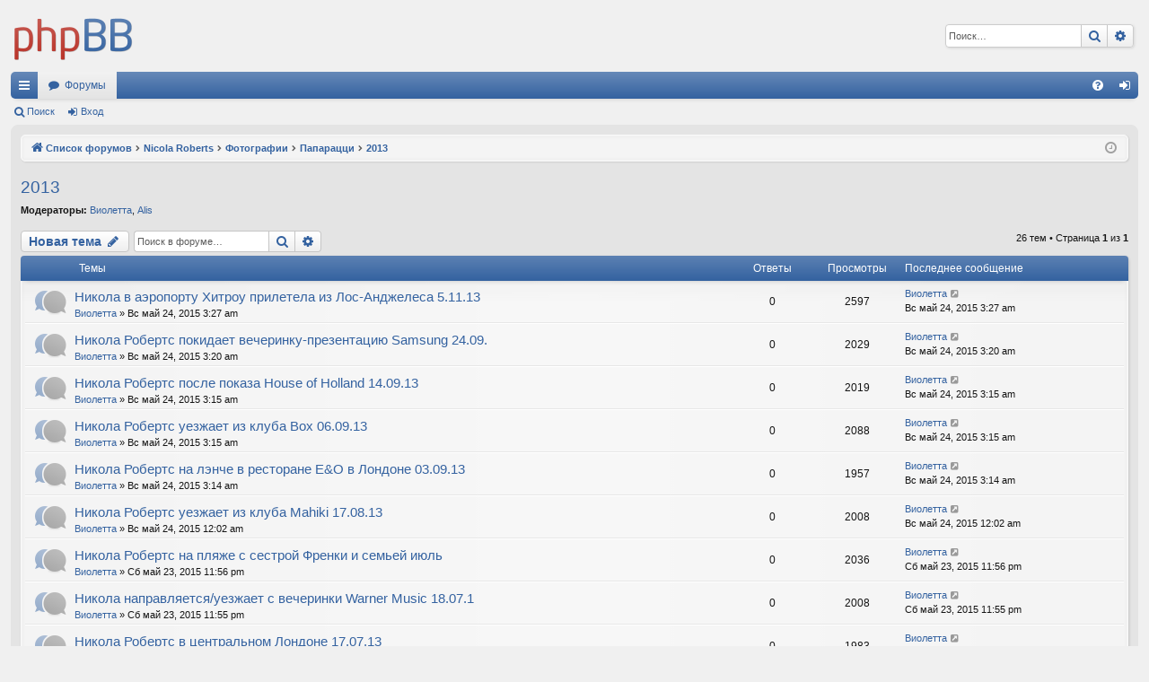

--- FILE ---
content_type: text/html; charset=UTF-8
request_url: https://girlsaloud.ru/forum/viewforum.php?f=238&sid=e2608cb8f694c1c628dbd45a4ab61dd1
body_size: 10037
content:
<!DOCTYPE html>
<html dir="ltr" lang="ru">
<head>
<meta charset="utf-8" />
<meta http-equiv="X-UA-Compatible" content="IE=edge">
<meta name="viewport" content="width=device-width, initial-scale=1" />

<title>2013 - Girls Aloud</title>





	<link rel="canonical" href="https://girlsaloud.ru/forum/viewforum.php?f=238">

<!--
	phpBB style name: elegance
	Based on style:   prosilver
	Original author:  Arty ( https://www.artodia.com )
	Modified by: 	  Halil ESEN ( https://halilsn.com/ )
-->


<link href="./assets/css/font-awesome.min.css?assets_version=83" rel="stylesheet">
<link href="./styles/elegance/theme/stylesheet.css?assets_version=83" rel="stylesheet">




<!--[if lte IE 9]>
	<link href="./styles/elegance/theme/tweaks.css?assets_version=83" rel="stylesheet">
<![endif]-->





</head>
<body id="phpbb" class="nojs notouch section-viewforum ltr " data-online-text="В сети">


	<a id="top" class="top-anchor" accesskey="t"></a>
	<div id="page-header" class="page-width">
		<div class="headerbar" role="banner">
					<div class="inner">

			<div id="site-description" class="site-description">
				<a id="logo" class="logo" href="./index.php?sid=140ab99a3cb1265b282bd568c8957e73" title="Список форумов">
					<img src="./styles/elegance/theme/images/logo.png" data-src-hd="./styles/elegance/theme/images/logo_hd.png" alt="Girls Aloud"/>
				</a>
				<p class="sitename">Girls Aloud</p>
				<p>Форум Girls Aloud</p>
				<p class="skiplink"><a href="#start_here">Пропустить</a></p>
			</div>

															<div id="search-box" class="search-box search-header" role="search">
				<form action="./search.php?sid=140ab99a3cb1265b282bd568c8957e73" method="get" id="search">
				<fieldset>
					<input name="keywords" id="keywords" type="search" maxlength="128" title="Ключевые слова" class="inputbox search tiny" size="20" value="" placeholder="Поиск…" />
					<button class="button button-search" type="submit" title="Поиск">
						<i class="icon fa-search fa-fw" aria-hidden="true"></i><span class="sr-only">Поиск</span>
					</button>
					<a href="./search.php?sid=140ab99a3cb1265b282bd568c8957e73" class="button button-search-end" title="Расширенный поиск">
						<i class="icon fa-cog fa-fw" aria-hidden="true"></i><span class="sr-only">Расширенный поиск</span>
					</a>
					<input type="hidden" name="sid" value="140ab99a3cb1265b282bd568c8957e73" />

				</fieldset>
				</form>
			</div>
									
			</div>
					</div>


				


<div class="navbar tabbed not-static" role="navigation">
	<div class="inner page-width">
		<div class="nav-tabs" data-current-page="viewforum">
			<ul class="leftside">
				<li id="quick-links" class="quick-links tab responsive-menu dropdown-container">
					<a href="#" class="nav-link dropdown-trigger">Ссылки</a>
					<div class="dropdown">
						<div class="pointer"><div class="pointer-inner"></div></div>
						<ul class="dropdown-contents" role="menu">
								
			<li class="separator"></li>
													<li>
								<a href="./search.php?search_id=unanswered&amp;sid=140ab99a3cb1265b282bd568c8957e73" role="menuitem">
									<i class="icon fa-file-o fa-fw icon-gray" aria-hidden="true"></i><span>Темы без ответов</span>
								</a>
							</li>
							<li>
								<a href="./search.php?search_id=active_topics&amp;sid=140ab99a3cb1265b282bd568c8957e73" role="menuitem">
									<i class="icon fa-file-o fa-fw icon-blue" aria-hidden="true"></i><span>Активные темы</span>
								</a>
							</li>
							<li class="separator"></li>
							<li>
								<a href="./search.php?sid=140ab99a3cb1265b282bd568c8957e73" role="menuitem">
									<i class="icon fa-search fa-fw" aria-hidden="true"></i><span>Поиск</span>
								</a>
							</li>	
	
													</ul>
					</div>
				</li>
												<li class="tab forums selected" data-responsive-class="small-icon icon-forums">
					<a class="nav-link" href="./index.php?sid=140ab99a3cb1265b282bd568c8957e73">Форумы</a>
				</li>
											</ul>
			<ul class="rightside" role="menu">
								<li class="tab faq" data-select-match="faq" data-responsive-class="small-icon icon-faq">
					<a class="nav-link" href="/forum/app.php/help/faq?sid=140ab99a3cb1265b282bd568c8957e73" rel="help" title="Часто задаваемые вопросы" role="menuitem">
						<i class="icon fa-question-circle fa-fw" aria-hidden="true"></i><span>FAQ</span>
					</a>
				</li>
																									<li class="tab login"  data-skip-responsive="true" data-select-match="login"><a class="nav-link" href="./ucp.php?mode=login&amp;redirect=viewforum.php%3Ff%3D238&amp;sid=140ab99a3cb1265b282bd568c8957e73" title="Вход" accesskey="x" role="menuitem">Вход</a></li>
																	</ul>
		</div>
	</div>
</div>

<div class="navbar secondary">
	<ul role="menubar">
											<li class="small-icon icon-search"><a href="./search.php?sid=140ab99a3cb1265b282bd568c8957e73">Поиск</a></li>
														<li class="small-icon icon-login"><a href="./ucp.php?mode=login&amp;redirect=viewforum.php%3Ff%3D238&amp;sid=140ab99a3cb1265b282bd568c8957e73" title="Вход">Вход</a></li>
									
			</ul>
</div>

	</div>

<div id="wrap" class="page-width">

	
	<a id="start_here" class="top-anchor"></a>
	<div id="page-body" class="page-body" role="main">
		<div class="navbar">
	<ul id="nav-breadcrumbs" class="nav-breadcrumbs linklist navlinks" role="menubar">
				
		
		<li class="breadcrumbs" itemscope itemtype="https://schema.org/BreadcrumbList">

			
						<span class="crumb" itemtype="https://schema.org/ListItem" itemprop="itemListElement" itemscope><a itemprop="item" href="./index.php?sid=140ab99a3cb1265b282bd568c8957e73" accesskey="h" data-navbar-reference="index"><i class="icon fa-home fa-fw"></i><span itemprop="name">Список форумов</span></a><meta itemprop="position" content="1" /></span>

									
						<span class="crumb" itemtype="https://schema.org/ListItem" itemprop="itemListElement" itemscope data-forum-id="162"><a itemprop="item" href="./viewforum.php?f=162&amp;sid=140ab99a3cb1265b282bd568c8957e73"><span itemprop="name">Nicola Roberts</span></a><meta itemprop="position" content="2" /></span>
												
						<span class="crumb" itemtype="https://schema.org/ListItem" itemprop="itemListElement" itemscope data-forum-id="171"><a itemprop="item" href="./viewforum.php?f=171&amp;sid=140ab99a3cb1265b282bd568c8957e73"><span itemprop="name">Фотографии</span></a><meta itemprop="position" content="3" /></span>
												
						<span class="crumb" itemtype="https://schema.org/ListItem" itemprop="itemListElement" itemscope data-forum-id="176"><a itemprop="item" href="./viewforum.php?f=176&amp;sid=140ab99a3cb1265b282bd568c8957e73"><span itemprop="name">Папарацци</span></a><meta itemprop="position" content="4" /></span>
												
						<span class="crumb" itemtype="https://schema.org/ListItem" itemprop="itemListElement" itemscope data-forum-id="238"><a itemprop="item" href="./viewforum.php?f=238&amp;sid=140ab99a3cb1265b282bd568c8957e73"><span itemprop="name">2013</span></a><meta itemprop="position" content="5" /></span>
						
			
		</li>

		
		
			<li class="rightside responsive-search">
				<a href="./search.php?sid=140ab99a3cb1265b282bd568c8957e73" title="Параметры расширенного поиска" role="menuitem">
					<i class="icon fa-search fa-fw" aria-hidden="true"></i><span class="sr-only">Поиск</span>
				</a>
			</li>
				<li class="rightside dropdown-container icon-only">
			<a href="#" class="dropdown-trigger time" title="Текущее время: Пн ноя 17, 2025 8:47 pm"><i class="fa fa-clock-o"></i></a>
			<div class="dropdown">
				<div class="pointer"><div class="pointer-inner"></div></div>
				<ul class="dropdown-contents">
					<li>Текущее время: Пн ноя 17, 2025 8:47 pm</li>
					<li>Часовой пояс: <span title="UTC">UTC</span></li>
				</ul>
			</div>
		</li>
	</ul>
</div>

		
		<h2 class="forum-title"><a href="./viewforum.php?f=238&amp;sid=140ab99a3cb1265b282bd568c8957e73">2013</a></h2>
<div>
	<!-- NOTE: remove the style="display: none" when you want to have the forum description on the forum body -->
		<p><strong>Модераторы:</strong> <a href="./memberlist.php?mode=viewprofile&amp;u=183&amp;sid=140ab99a3cb1265b282bd568c8957e73" class="username">Виолетта</a>, <a href="./memberlist.php?mode=viewprofile&amp;u=374&amp;sid=140ab99a3cb1265b282bd568c8957e73" class="username">Alis</a></p></div>



	<div class="action-bar bar-top">

				
		<a href="./posting.php?mode=post&amp;f=238&amp;sid=140ab99a3cb1265b282bd568c8957e73" class="button" title="Новая тема">
							<span>Новая тема</span> <i class="icon fa-pencil fa-fw" aria-hidden="true"></i>
					</a>
			
	
			<div class="search-box" role="search">
			<form method="get" id="forum-search" action="./search.php?sid=140ab99a3cb1265b282bd568c8957e73">
			<fieldset>
				<input class="inputbox search tiny" type="search" name="keywords" id="search_keywords" size="20" placeholder="Поиск в форуме…" />
				<button class="button button-search" type="submit" title="Поиск">
					<i class="icon fa-search fa-fw" aria-hidden="true"></i><span class="sr-only">Поиск</span>
				</button>
				<a href="./search.php?fid%5B%5D=238&amp;sid=140ab99a3cb1265b282bd568c8957e73" class="button button-search-end" title="Расширенный поиск">
					<i class="icon fa-cog fa-fw" aria-hidden="true"></i><span class="sr-only">Расширенный поиск</span>
				</a>
				<input type="hidden" name="fid[0]" value="238" />
<input type="hidden" name="sid" value="140ab99a3cb1265b282bd568c8957e73" />

			</fieldset>
			</form>
		</div>
	
	<div class="pagination">
				26 тем
					&bull; Страница <strong>1</strong> из <strong>1</strong>
			</div>

	</div>




	
			<div class="forumbg">
		<div class="inner">
		<ul class="topiclist">
			<li class="header">
				<dl class="row-item">
					<dt><div class="list-inner">Темы</div></dt>
					<dd class="posts">Ответы</dd>
					<dd class="views">Просмотры</dd>
					<dd class="lastpost"><span>Последнее сообщение</span></dd>
				</dl>
			</li>
		</ul>
		<ul class="topiclist topics">
	
				<li class="row bg1">
						<dl class="row-item topic_read">
				<dt title="Нет непрочитанных сообщений">
										<div class="list-inner">
																		<a href="./viewtopic.php?t=9319&amp;sid=140ab99a3cb1265b282bd568c8957e73" class="topictitle">Никола в аэропорту Хитроу прилетела из Лос-Анджелеса 5.11.13</a>																								<br />
												
												<div class="responsive-show" style="display: none;">
							Последнее сообщение  <a href="./memberlist.php?mode=viewprofile&amp;u=183&amp;sid=140ab99a3cb1265b282bd568c8957e73" class="username">Виолетта</a> &laquo; <a href="./viewtopic.php?p=70059&amp;sid=140ab99a3cb1265b282bd568c8957e73#p70059" title="Перейти к последнему сообщению"><time datetime="2015-05-24T03:27:44+00:00">Вс май 24, 2015 3:27 am</time></a>
													</div>
													
						<div class="topic-poster responsive-hide left-box">
																												 <a href="./memberlist.php?mode=viewprofile&amp;u=183&amp;sid=140ab99a3cb1265b282bd568c8957e73" class="username">Виолетта</a> &raquo; <time datetime="2015-05-24T03:27:44+00:00">Вс май 24, 2015 3:27 am</time>
																				</div>
						
											</div>
				</dt>
				<dd class="posts">0 <dfn>Ответы</dfn></dd>
				<dd class="views">2597 <dfn>Просмотры</dfn></dd>
				<dd class="lastpost">
					<span><dfn>Последнее сообщение </dfn> <a href="./memberlist.php?mode=viewprofile&amp;u=183&amp;sid=140ab99a3cb1265b282bd568c8957e73" class="username">Виолетта</a>													<a href="./viewtopic.php?p=70059&amp;sid=140ab99a3cb1265b282bd568c8957e73#p70059" title="Перейти к последнему сообщению">
								<i class="icon fa-external-link-square fa-fw icon-lightgray icon-md" aria-hidden="true"></i><span class="sr-only"></span>
							</a>
												<br /><time datetime="2015-05-24T03:27:44+00:00">Вс май 24, 2015 3:27 am</time>
					</span>
				</dd>
			</dl>
					</li>
		
	

	
	
				<li class="row bg2">
						<dl class="row-item topic_read">
				<dt title="Нет непрочитанных сообщений">
										<div class="list-inner">
																		<a href="./viewtopic.php?t=9302&amp;sid=140ab99a3cb1265b282bd568c8957e73" class="topictitle">Никола Робертс покидает вечеринку-презентацию Samsung 24.09.</a>																								<br />
												
												<div class="responsive-show" style="display: none;">
							Последнее сообщение  <a href="./memberlist.php?mode=viewprofile&amp;u=183&amp;sid=140ab99a3cb1265b282bd568c8957e73" class="username">Виолетта</a> &laquo; <a href="./viewtopic.php?p=70042&amp;sid=140ab99a3cb1265b282bd568c8957e73#p70042" title="Перейти к последнему сообщению"><time datetime="2015-05-24T03:20:25+00:00">Вс май 24, 2015 3:20 am</time></a>
													</div>
													
						<div class="topic-poster responsive-hide left-box">
																												 <a href="./memberlist.php?mode=viewprofile&amp;u=183&amp;sid=140ab99a3cb1265b282bd568c8957e73" class="username">Виолетта</a> &raquo; <time datetime="2015-05-24T03:20:25+00:00">Вс май 24, 2015 3:20 am</time>
																				</div>
						
											</div>
				</dt>
				<dd class="posts">0 <dfn>Ответы</dfn></dd>
				<dd class="views">2029 <dfn>Просмотры</dfn></dd>
				<dd class="lastpost">
					<span><dfn>Последнее сообщение </dfn> <a href="./memberlist.php?mode=viewprofile&amp;u=183&amp;sid=140ab99a3cb1265b282bd568c8957e73" class="username">Виолетта</a>													<a href="./viewtopic.php?p=70042&amp;sid=140ab99a3cb1265b282bd568c8957e73#p70042" title="Перейти к последнему сообщению">
								<i class="icon fa-external-link-square fa-fw icon-lightgray icon-md" aria-hidden="true"></i><span class="sr-only"></span>
							</a>
												<br /><time datetime="2015-05-24T03:20:25+00:00">Вс май 24, 2015 3:20 am</time>
					</span>
				</dd>
			</dl>
					</li>
		
	

	
	
				<li class="row bg1">
						<dl class="row-item topic_read">
				<dt title="Нет непрочитанных сообщений">
										<div class="list-inner">
																		<a href="./viewtopic.php?t=9289&amp;sid=140ab99a3cb1265b282bd568c8957e73" class="topictitle">Никола Робертс после показа House of Holland 14.09.13</a>																								<br />
												
												<div class="responsive-show" style="display: none;">
							Последнее сообщение  <a href="./memberlist.php?mode=viewprofile&amp;u=183&amp;sid=140ab99a3cb1265b282bd568c8957e73" class="username">Виолетта</a> &laquo; <a href="./viewtopic.php?p=70029&amp;sid=140ab99a3cb1265b282bd568c8957e73#p70029" title="Перейти к последнему сообщению"><time datetime="2015-05-24T03:15:52+00:00">Вс май 24, 2015 3:15 am</time></a>
													</div>
													
						<div class="topic-poster responsive-hide left-box">
																												 <a href="./memberlist.php?mode=viewprofile&amp;u=183&amp;sid=140ab99a3cb1265b282bd568c8957e73" class="username">Виолетта</a> &raquo; <time datetime="2015-05-24T03:15:52+00:00">Вс май 24, 2015 3:15 am</time>
																				</div>
						
											</div>
				</dt>
				<dd class="posts">0 <dfn>Ответы</dfn></dd>
				<dd class="views">2019 <dfn>Просмотры</dfn></dd>
				<dd class="lastpost">
					<span><dfn>Последнее сообщение </dfn> <a href="./memberlist.php?mode=viewprofile&amp;u=183&amp;sid=140ab99a3cb1265b282bd568c8957e73" class="username">Виолетта</a>													<a href="./viewtopic.php?p=70029&amp;sid=140ab99a3cb1265b282bd568c8957e73#p70029" title="Перейти к последнему сообщению">
								<i class="icon fa-external-link-square fa-fw icon-lightgray icon-md" aria-hidden="true"></i><span class="sr-only"></span>
							</a>
												<br /><time datetime="2015-05-24T03:15:52+00:00">Вс май 24, 2015 3:15 am</time>
					</span>
				</dd>
			</dl>
					</li>
		
	

	
	
				<li class="row bg2">
						<dl class="row-item topic_read">
				<dt title="Нет непрочитанных сообщений">
										<div class="list-inner">
																		<a href="./viewtopic.php?t=9288&amp;sid=140ab99a3cb1265b282bd568c8957e73" class="topictitle">Никола Робертс уезжает из клуба Box 06.09.13</a>																								<br />
												
												<div class="responsive-show" style="display: none;">
							Последнее сообщение  <a href="./memberlist.php?mode=viewprofile&amp;u=183&amp;sid=140ab99a3cb1265b282bd568c8957e73" class="username">Виолетта</a> &laquo; <a href="./viewtopic.php?p=70028&amp;sid=140ab99a3cb1265b282bd568c8957e73#p70028" title="Перейти к последнему сообщению"><time datetime="2015-05-24T03:15:33+00:00">Вс май 24, 2015 3:15 am</time></a>
													</div>
													
						<div class="topic-poster responsive-hide left-box">
																												 <a href="./memberlist.php?mode=viewprofile&amp;u=183&amp;sid=140ab99a3cb1265b282bd568c8957e73" class="username">Виолетта</a> &raquo; <time datetime="2015-05-24T03:15:33+00:00">Вс май 24, 2015 3:15 am</time>
																				</div>
						
											</div>
				</dt>
				<dd class="posts">0 <dfn>Ответы</dfn></dd>
				<dd class="views">2088 <dfn>Просмотры</dfn></dd>
				<dd class="lastpost">
					<span><dfn>Последнее сообщение </dfn> <a href="./memberlist.php?mode=viewprofile&amp;u=183&amp;sid=140ab99a3cb1265b282bd568c8957e73" class="username">Виолетта</a>													<a href="./viewtopic.php?p=70028&amp;sid=140ab99a3cb1265b282bd568c8957e73#p70028" title="Перейти к последнему сообщению">
								<i class="icon fa-external-link-square fa-fw icon-lightgray icon-md" aria-hidden="true"></i><span class="sr-only"></span>
							</a>
												<br /><time datetime="2015-05-24T03:15:33+00:00">Вс май 24, 2015 3:15 am</time>
					</span>
				</dd>
			</dl>
					</li>
		
	

	
	
				<li class="row bg1">
						<dl class="row-item topic_read">
				<dt title="Нет непрочитанных сообщений">
										<div class="list-inner">
																		<a href="./viewtopic.php?t=9286&amp;sid=140ab99a3cb1265b282bd568c8957e73" class="topictitle">Никола Робертс на лэнче в ресторане E&amp;O в Лондоне 03.09.13</a>																								<br />
												
												<div class="responsive-show" style="display: none;">
							Последнее сообщение  <a href="./memberlist.php?mode=viewprofile&amp;u=183&amp;sid=140ab99a3cb1265b282bd568c8957e73" class="username">Виолетта</a> &laquo; <a href="./viewtopic.php?p=70026&amp;sid=140ab99a3cb1265b282bd568c8957e73#p70026" title="Перейти к последнему сообщению"><time datetime="2015-05-24T03:14:16+00:00">Вс май 24, 2015 3:14 am</time></a>
													</div>
													
						<div class="topic-poster responsive-hide left-box">
																												 <a href="./memberlist.php?mode=viewprofile&amp;u=183&amp;sid=140ab99a3cb1265b282bd568c8957e73" class="username">Виолетта</a> &raquo; <time datetime="2015-05-24T03:14:16+00:00">Вс май 24, 2015 3:14 am</time>
																				</div>
						
											</div>
				</dt>
				<dd class="posts">0 <dfn>Ответы</dfn></dd>
				<dd class="views">1957 <dfn>Просмотры</dfn></dd>
				<dd class="lastpost">
					<span><dfn>Последнее сообщение </dfn> <a href="./memberlist.php?mode=viewprofile&amp;u=183&amp;sid=140ab99a3cb1265b282bd568c8957e73" class="username">Виолетта</a>													<a href="./viewtopic.php?p=70026&amp;sid=140ab99a3cb1265b282bd568c8957e73#p70026" title="Перейти к последнему сообщению">
								<i class="icon fa-external-link-square fa-fw icon-lightgray icon-md" aria-hidden="true"></i><span class="sr-only"></span>
							</a>
												<br /><time datetime="2015-05-24T03:14:16+00:00">Вс май 24, 2015 3:14 am</time>
					</span>
				</dd>
			</dl>
					</li>
		
	

	
	
				<li class="row bg2">
						<dl class="row-item topic_read">
				<dt title="Нет непрочитанных сообщений">
										<div class="list-inner">
																		<a href="./viewtopic.php?t=9281&amp;sid=140ab99a3cb1265b282bd568c8957e73" class="topictitle">Никола Робертс уезжает из клуба Mahiki 17.08.13</a>																								<br />
												
												<div class="responsive-show" style="display: none;">
							Последнее сообщение  <a href="./memberlist.php?mode=viewprofile&amp;u=183&amp;sid=140ab99a3cb1265b282bd568c8957e73" class="username">Виолетта</a> &laquo; <a href="./viewtopic.php?p=70021&amp;sid=140ab99a3cb1265b282bd568c8957e73#p70021" title="Перейти к последнему сообщению"><time datetime="2015-05-24T00:02:02+00:00">Вс май 24, 2015 12:02 am</time></a>
													</div>
													
						<div class="topic-poster responsive-hide left-box">
																												 <a href="./memberlist.php?mode=viewprofile&amp;u=183&amp;sid=140ab99a3cb1265b282bd568c8957e73" class="username">Виолетта</a> &raquo; <time datetime="2015-05-24T00:02:02+00:00">Вс май 24, 2015 12:02 am</time>
																				</div>
						
											</div>
				</dt>
				<dd class="posts">0 <dfn>Ответы</dfn></dd>
				<dd class="views">2008 <dfn>Просмотры</dfn></dd>
				<dd class="lastpost">
					<span><dfn>Последнее сообщение </dfn> <a href="./memberlist.php?mode=viewprofile&amp;u=183&amp;sid=140ab99a3cb1265b282bd568c8957e73" class="username">Виолетта</a>													<a href="./viewtopic.php?p=70021&amp;sid=140ab99a3cb1265b282bd568c8957e73#p70021" title="Перейти к последнему сообщению">
								<i class="icon fa-external-link-square fa-fw icon-lightgray icon-md" aria-hidden="true"></i><span class="sr-only"></span>
							</a>
												<br /><time datetime="2015-05-24T00:02:02+00:00">Вс май 24, 2015 12:02 am</time>
					</span>
				</dd>
			</dl>
					</li>
		
	

	
	
				<li class="row bg1">
						<dl class="row-item topic_read">
				<dt title="Нет непрочитанных сообщений">
										<div class="list-inner">
																		<a href="./viewtopic.php?t=9265&amp;sid=140ab99a3cb1265b282bd568c8957e73" class="topictitle">Никола Робертс на пляже с сестрой Френки и семьей июль</a>																								<br />
												
												<div class="responsive-show" style="display: none;">
							Последнее сообщение  <a href="./memberlist.php?mode=viewprofile&amp;u=183&amp;sid=140ab99a3cb1265b282bd568c8957e73" class="username">Виолетта</a> &laquo; <a href="./viewtopic.php?p=70005&amp;sid=140ab99a3cb1265b282bd568c8957e73#p70005" title="Перейти к последнему сообщению"><time datetime="2015-05-23T23:56:06+00:00">Сб май 23, 2015 11:56 pm</time></a>
													</div>
													
						<div class="topic-poster responsive-hide left-box">
																												 <a href="./memberlist.php?mode=viewprofile&amp;u=183&amp;sid=140ab99a3cb1265b282bd568c8957e73" class="username">Виолетта</a> &raquo; <time datetime="2015-05-23T23:56:06+00:00">Сб май 23, 2015 11:56 pm</time>
																				</div>
						
											</div>
				</dt>
				<dd class="posts">0 <dfn>Ответы</dfn></dd>
				<dd class="views">2036 <dfn>Просмотры</dfn></dd>
				<dd class="lastpost">
					<span><dfn>Последнее сообщение </dfn> <a href="./memberlist.php?mode=viewprofile&amp;u=183&amp;sid=140ab99a3cb1265b282bd568c8957e73" class="username">Виолетта</a>													<a href="./viewtopic.php?p=70005&amp;sid=140ab99a3cb1265b282bd568c8957e73#p70005" title="Перейти к последнему сообщению">
								<i class="icon fa-external-link-square fa-fw icon-lightgray icon-md" aria-hidden="true"></i><span class="sr-only"></span>
							</a>
												<br /><time datetime="2015-05-23T23:56:06+00:00">Сб май 23, 2015 11:56 pm</time>
					</span>
				</dd>
			</dl>
					</li>
		
	

	
	
				<li class="row bg2">
						<dl class="row-item topic_read">
				<dt title="Нет непрочитанных сообщений">
										<div class="list-inner">
																		<a href="./viewtopic.php?t=9264&amp;sid=140ab99a3cb1265b282bd568c8957e73" class="topictitle">Никола направляется/уезжает с вечеринки Warner Music 18.07.1</a>																								<br />
												
												<div class="responsive-show" style="display: none;">
							Последнее сообщение  <a href="./memberlist.php?mode=viewprofile&amp;u=183&amp;sid=140ab99a3cb1265b282bd568c8957e73" class="username">Виолетта</a> &laquo; <a href="./viewtopic.php?p=70004&amp;sid=140ab99a3cb1265b282bd568c8957e73#p70004" title="Перейти к последнему сообщению"><time datetime="2015-05-23T23:55:50+00:00">Сб май 23, 2015 11:55 pm</time></a>
													</div>
													
						<div class="topic-poster responsive-hide left-box">
																												 <a href="./memberlist.php?mode=viewprofile&amp;u=183&amp;sid=140ab99a3cb1265b282bd568c8957e73" class="username">Виолетта</a> &raquo; <time datetime="2015-05-23T23:55:50+00:00">Сб май 23, 2015 11:55 pm</time>
																				</div>
						
											</div>
				</dt>
				<dd class="posts">0 <dfn>Ответы</dfn></dd>
				<dd class="views">2008 <dfn>Просмотры</dfn></dd>
				<dd class="lastpost">
					<span><dfn>Последнее сообщение </dfn> <a href="./memberlist.php?mode=viewprofile&amp;u=183&amp;sid=140ab99a3cb1265b282bd568c8957e73" class="username">Виолетта</a>													<a href="./viewtopic.php?p=70004&amp;sid=140ab99a3cb1265b282bd568c8957e73#p70004" title="Перейти к последнему сообщению">
								<i class="icon fa-external-link-square fa-fw icon-lightgray icon-md" aria-hidden="true"></i><span class="sr-only"></span>
							</a>
												<br /><time datetime="2015-05-23T23:55:50+00:00">Сб май 23, 2015 11:55 pm</time>
					</span>
				</dd>
			</dl>
					</li>
		
	

	
	
				<li class="row bg1">
						<dl class="row-item topic_read">
				<dt title="Нет непрочитанных сообщений">
										<div class="list-inner">
																		<a href="./viewtopic.php?t=9263&amp;sid=140ab99a3cb1265b282bd568c8957e73" class="topictitle">Никола Робертс в центральном Лондоне 17.07.13</a>																								<br />
												
												<div class="responsive-show" style="display: none;">
							Последнее сообщение  <a href="./memberlist.php?mode=viewprofile&amp;u=183&amp;sid=140ab99a3cb1265b282bd568c8957e73" class="username">Виолетта</a> &laquo; <a href="./viewtopic.php?p=70003&amp;sid=140ab99a3cb1265b282bd568c8957e73#p70003" title="Перейти к последнему сообщению"><time datetime="2015-05-23T23:55:13+00:00">Сб май 23, 2015 11:55 pm</time></a>
													</div>
													
						<div class="topic-poster responsive-hide left-box">
																												 <a href="./memberlist.php?mode=viewprofile&amp;u=183&amp;sid=140ab99a3cb1265b282bd568c8957e73" class="username">Виолетта</a> &raquo; <time datetime="2015-05-23T23:55:13+00:00">Сб май 23, 2015 11:55 pm</time>
																				</div>
						
											</div>
				</dt>
				<dd class="posts">0 <dfn>Ответы</dfn></dd>
				<dd class="views">1983 <dfn>Просмотры</dfn></dd>
				<dd class="lastpost">
					<span><dfn>Последнее сообщение </dfn> <a href="./memberlist.php?mode=viewprofile&amp;u=183&amp;sid=140ab99a3cb1265b282bd568c8957e73" class="username">Виолетта</a>													<a href="./viewtopic.php?p=70003&amp;sid=140ab99a3cb1265b282bd568c8957e73#p70003" title="Перейти к последнему сообщению">
								<i class="icon fa-external-link-square fa-fw icon-lightgray icon-md" aria-hidden="true"></i><span class="sr-only"></span>
							</a>
												<br /><time datetime="2015-05-23T23:55:13+00:00">Сб май 23, 2015 11:55 pm</time>
					</span>
				</dd>
			</dl>
					</li>
		
	

	
	
				<li class="row bg2">
						<dl class="row-item topic_read">
				<dt title="Нет непрочитанных сообщений">
										<div class="list-inner">
																		<a href="./viewtopic.php?t=8570&amp;sid=140ab99a3cb1265b282bd568c8957e73" class="topictitle">Никола Робертс после ланча в Лос-Анджелесе 28.06.13</a>																								<br />
												
												<div class="responsive-show" style="display: none;">
							Последнее сообщение  <a href="./memberlist.php?mode=viewprofile&amp;u=2&amp;sid=140ab99a3cb1265b282bd568c8957e73" style="color: #AA0000;" class="username-coloured">Yaroslav</a> &laquo; <a href="./viewtopic.php?p=68675&amp;sid=140ab99a3cb1265b282bd568c8957e73#p68675" title="Перейти к последнему сообщению"><time datetime="2013-07-14T20:52:23+00:00">Вс июл 14, 2013 8:52 pm</time></a>
													</div>
														<span class="responsive-show left-box" style="display: none;">Ответы: <strong>1</strong></span>
													
						<div class="topic-poster responsive-hide left-box">
																												 <a href="./memberlist.php?mode=viewprofile&amp;u=183&amp;sid=140ab99a3cb1265b282bd568c8957e73" class="username">Виолетта</a> &raquo; <time datetime="2013-06-28T23:46:09+00:00">Пт июн 28, 2013 11:46 pm</time>
																				</div>
						
											</div>
				</dt>
				<dd class="posts">1 <dfn>Ответы</dfn></dd>
				<dd class="views">2579 <dfn>Просмотры</dfn></dd>
				<dd class="lastpost">
					<span><dfn>Последнее сообщение </dfn> <a href="./memberlist.php?mode=viewprofile&amp;u=2&amp;sid=140ab99a3cb1265b282bd568c8957e73" style="color: #AA0000;" class="username-coloured">Yaroslav</a>													<a href="./viewtopic.php?p=68675&amp;sid=140ab99a3cb1265b282bd568c8957e73#p68675" title="Перейти к последнему сообщению">
								<i class="icon fa-external-link-square fa-fw icon-lightgray icon-md" aria-hidden="true"></i><span class="sr-only"></span>
							</a>
												<br /><time datetime="2013-07-14T20:52:23+00:00">Вс июл 14, 2013 8:52 pm</time>
					</span>
				</dd>
			</dl>
					</li>
		
	

	
	
				<li class="row bg1">
						<dl class="row-item topic_read">
				<dt title="Нет непрочитанных сообщений">
										<div class="list-inner">
																		<a href="./viewtopic.php?t=8535&amp;sid=140ab99a3cb1265b282bd568c8957e73" class="topictitle">Никола Робертс в Лондоне 06.06.13</a>																								<br />
												
												<div class="responsive-show" style="display: none;">
							Последнее сообщение  <a href="./memberlist.php?mode=viewprofile&amp;u=2&amp;sid=140ab99a3cb1265b282bd568c8957e73" style="color: #AA0000;" class="username-coloured">Yaroslav</a> &laquo; <a href="./viewtopic.php?p=68674&amp;sid=140ab99a3cb1265b282bd568c8957e73#p68674" title="Перейти к последнему сообщению"><time datetime="2013-07-14T20:52:15+00:00">Вс июл 14, 2013 8:52 pm</time></a>
													</div>
														<span class="responsive-show left-box" style="display: none;">Ответы: <strong>1</strong></span>
													
						<div class="topic-poster responsive-hide left-box">
																												 <a href="./memberlist.php?mode=viewprofile&amp;u=183&amp;sid=140ab99a3cb1265b282bd568c8957e73" class="username">Виолетта</a> &raquo; <time datetime="2013-06-11T16:49:41+00:00">Вт июн 11, 2013 4:49 pm</time>
																				</div>
						
											</div>
				</dt>
				<dd class="posts">1 <dfn>Ответы</dfn></dd>
				<dd class="views">2292 <dfn>Просмотры</dfn></dd>
				<dd class="lastpost">
					<span><dfn>Последнее сообщение </dfn> <a href="./memberlist.php?mode=viewprofile&amp;u=2&amp;sid=140ab99a3cb1265b282bd568c8957e73" style="color: #AA0000;" class="username-coloured">Yaroslav</a>													<a href="./viewtopic.php?p=68674&amp;sid=140ab99a3cb1265b282bd568c8957e73#p68674" title="Перейти к последнему сообщению">
								<i class="icon fa-external-link-square fa-fw icon-lightgray icon-md" aria-hidden="true"></i><span class="sr-only"></span>
							</a>
												<br /><time datetime="2013-07-14T20:52:15+00:00">Вс июл 14, 2013 8:52 pm</time>
					</span>
				</dd>
			</dl>
					</li>
		
	

	
	
				<li class="row bg2">
						<dl class="row-item topic_read">
				<dt title="Нет непрочитанных сообщений">
										<div class="list-inner">
																		<a href="./viewtopic.php?t=8549&amp;sid=140ab99a3cb1265b282bd568c8957e73" class="topictitle">Никола Робертс у отеля Du Cap-Ferrat во Франции 11.06.13</a>																								<br />
												
												<div class="responsive-show" style="display: none;">
							Последнее сообщение  <a href="./memberlist.php?mode=viewprofile&amp;u=374&amp;sid=140ab99a3cb1265b282bd568c8957e73" class="username">Alis</a> &laquo; <a href="./viewtopic.php?p=68550&amp;sid=140ab99a3cb1265b282bd568c8957e73#p68550" title="Перейти к последнему сообщению"><time datetime="2013-06-17T14:48:27+00:00">Пн июн 17, 2013 2:48 pm</time></a>
													</div>
														<span class="responsive-show left-box" style="display: none;">Ответы: <strong>1</strong></span>
													
						<div class="topic-poster responsive-hide left-box">
																												 <a href="./memberlist.php?mode=viewprofile&amp;u=183&amp;sid=140ab99a3cb1265b282bd568c8957e73" class="username">Виолетта</a> &raquo; <time datetime="2013-06-15T18:10:45+00:00">Сб июн 15, 2013 6:10 pm</time>
																				</div>
						
											</div>
				</dt>
				<dd class="posts">1 <dfn>Ответы</dfn></dd>
				<dd class="views">2372 <dfn>Просмотры</dfn></dd>
				<dd class="lastpost">
					<span><dfn>Последнее сообщение </dfn> <a href="./memberlist.php?mode=viewprofile&amp;u=374&amp;sid=140ab99a3cb1265b282bd568c8957e73" class="username">Alis</a>													<a href="./viewtopic.php?p=68550&amp;sid=140ab99a3cb1265b282bd568c8957e73#p68550" title="Перейти к последнему сообщению">
								<i class="icon fa-external-link-square fa-fw icon-lightgray icon-md" aria-hidden="true"></i><span class="sr-only"></span>
							</a>
												<br /><time datetime="2013-06-17T14:48:27+00:00">Пн июн 17, 2013 2:48 pm</time>
					</span>
				</dd>
			</dl>
					</li>
		
	

	
	
				<li class="row bg1">
						<dl class="row-item topic_read">
				<dt title="Нет непрочитанных сообщений">
										<div class="list-inner">
																		<a href="./viewtopic.php?t=8550&amp;sid=140ab99a3cb1265b282bd568c8957e73" class="topictitle">Никола на свадебной пляжной вечеринке Тамары Эклестон 12.06.</a>																								<br />
												
												<div class="responsive-show" style="display: none;">
							Последнее сообщение  <a href="./memberlist.php?mode=viewprofile&amp;u=374&amp;sid=140ab99a3cb1265b282bd568c8957e73" class="username">Alis</a> &laquo; <a href="./viewtopic.php?p=68549&amp;sid=140ab99a3cb1265b282bd568c8957e73#p68549" title="Перейти к последнему сообщению"><time datetime="2013-06-17T14:48:11+00:00">Пн июн 17, 2013 2:48 pm</time></a>
													</div>
														<span class="responsive-show left-box" style="display: none;">Ответы: <strong>1</strong></span>
													
						<div class="topic-poster responsive-hide left-box">
																												 <a href="./memberlist.php?mode=viewprofile&amp;u=183&amp;sid=140ab99a3cb1265b282bd568c8957e73" class="username">Виолетта</a> &raquo; <time datetime="2013-06-15T18:11:27+00:00">Сб июн 15, 2013 6:11 pm</time>
																				</div>
						
											</div>
				</dt>
				<dd class="posts">1 <dfn>Ответы</dfn></dd>
				<dd class="views">2334 <dfn>Просмотры</dfn></dd>
				<dd class="lastpost">
					<span><dfn>Последнее сообщение </dfn> <a href="./memberlist.php?mode=viewprofile&amp;u=374&amp;sid=140ab99a3cb1265b282bd568c8957e73" class="username">Alis</a>													<a href="./viewtopic.php?p=68549&amp;sid=140ab99a3cb1265b282bd568c8957e73#p68549" title="Перейти к последнему сообщению">
								<i class="icon fa-external-link-square fa-fw icon-lightgray icon-md" aria-hidden="true"></i><span class="sr-only"></span>
							</a>
												<br /><time datetime="2013-06-17T14:48:11+00:00">Пн июн 17, 2013 2:48 pm</time>
					</span>
				</dd>
			</dl>
					</li>
		
	

	
	
				<li class="row bg2">
						<dl class="row-item topic_read">
				<dt title="Нет непрочитанных сообщений">
										<div class="list-inner">
																		<a href="./viewtopic.php?t=8547&amp;sid=140ab99a3cb1265b282bd568c8957e73" class="topictitle">Никола Робертс в аэропорту Хитроу 13.06.13</a>																								<br />
												
												<div class="responsive-show" style="display: none;">
							Последнее сообщение  <a href="./memberlist.php?mode=viewprofile&amp;u=183&amp;sid=140ab99a3cb1265b282bd568c8957e73" class="username">Виолетта</a> &laquo; <a href="./viewtopic.php?p=68538&amp;sid=140ab99a3cb1265b282bd568c8957e73#p68538" title="Перейти к последнему сообщению"><time datetime="2013-06-15T17:33:00+00:00">Сб июн 15, 2013 5:33 pm</time></a>
													</div>
													
						<div class="topic-poster responsive-hide left-box">
																												 <a href="./memberlist.php?mode=viewprofile&amp;u=183&amp;sid=140ab99a3cb1265b282bd568c8957e73" class="username">Виолетта</a> &raquo; <time datetime="2013-06-15T17:33:00+00:00">Сб июн 15, 2013 5:33 pm</time>
																				</div>
						
											</div>
				</dt>
				<dd class="posts">0 <dfn>Ответы</dfn></dd>
				<dd class="views">2593 <dfn>Просмотры</dfn></dd>
				<dd class="lastpost">
					<span><dfn>Последнее сообщение </dfn> <a href="./memberlist.php?mode=viewprofile&amp;u=183&amp;sid=140ab99a3cb1265b282bd568c8957e73" class="username">Виолетта</a>													<a href="./viewtopic.php?p=68538&amp;sid=140ab99a3cb1265b282bd568c8957e73#p68538" title="Перейти к последнему сообщению">
								<i class="icon fa-external-link-square fa-fw icon-lightgray icon-md" aria-hidden="true"></i><span class="sr-only"></span>
							</a>
												<br /><time datetime="2013-06-15T17:33:00+00:00">Сб июн 15, 2013 5:33 pm</time>
					</span>
				</dd>
			</dl>
					</li>
		
	

	
	
				<li class="row bg1">
						<dl class="row-item topic_read">
				<dt title="Нет непрочитанных сообщений">
										<div class="list-inner">
																		<a href="./viewtopic.php?t=8491&amp;sid=140ab99a3cb1265b282bd568c8957e73" class="topictitle">Никола Робертс на яхте на французской ревьере 27.05.13</a>																								<br />
												
												<div class="responsive-show" style="display: none;">
							Последнее сообщение  <a href="./memberlist.php?mode=viewprofile&amp;u=374&amp;sid=140ab99a3cb1265b282bd568c8957e73" class="username">Alis</a> &laquo; <a href="./viewtopic.php?p=68473&amp;sid=140ab99a3cb1265b282bd568c8957e73#p68473" title="Перейти к последнему сообщению"><time datetime="2013-06-05T14:51:25+00:00">Ср июн 05, 2013 2:51 pm</time></a>
													</div>
														<span class="responsive-show left-box" style="display: none;">Ответы: <strong>1</strong></span>
													
						<div class="topic-poster responsive-hide left-box">
																												 <a href="./memberlist.php?mode=viewprofile&amp;u=183&amp;sid=140ab99a3cb1265b282bd568c8957e73" class="username">Виолетта</a> &raquo; <time datetime="2013-06-04T21:59:46+00:00">Вт июн 04, 2013 9:59 pm</time>
																				</div>
						
											</div>
				</dt>
				<dd class="posts">1 <dfn>Ответы</dfn></dd>
				<dd class="views">2460 <dfn>Просмотры</dfn></dd>
				<dd class="lastpost">
					<span><dfn>Последнее сообщение </dfn> <a href="./memberlist.php?mode=viewprofile&amp;u=374&amp;sid=140ab99a3cb1265b282bd568c8957e73" class="username">Alis</a>													<a href="./viewtopic.php?p=68473&amp;sid=140ab99a3cb1265b282bd568c8957e73#p68473" title="Перейти к последнему сообщению">
								<i class="icon fa-external-link-square fa-fw icon-lightgray icon-md" aria-hidden="true"></i><span class="sr-only"></span>
							</a>
												<br /><time datetime="2013-06-05T14:51:25+00:00">Ср июн 05, 2013 2:51 pm</time>
					</span>
				</dd>
			</dl>
					</li>
		
	

	
	
				<li class="row bg2">
						<dl class="row-item topic_read">
				<dt title="Нет непрочитанных сообщений">
										<div class="list-inner">
																		<a href="./viewtopic.php?t=8490&amp;sid=140ab99a3cb1265b282bd568c8957e73" class="topictitle">Никола на яхте 'Diamonds Are Forever' в Каннах 23.05.13</a>																								<br />
												
												<div class="responsive-show" style="display: none;">
							Последнее сообщение  <a href="./memberlist.php?mode=viewprofile&amp;u=183&amp;sid=140ab99a3cb1265b282bd568c8957e73" class="username">Виолетта</a> &laquo; <a href="./viewtopic.php?p=68436&amp;sid=140ab99a3cb1265b282bd568c8957e73#p68436" title="Перейти к последнему сообщению"><time datetime="2013-06-04T21:59:19+00:00">Вт июн 04, 2013 9:59 pm</time></a>
													</div>
													
						<div class="topic-poster responsive-hide left-box">
																												 <a href="./memberlist.php?mode=viewprofile&amp;u=183&amp;sid=140ab99a3cb1265b282bd568c8957e73" class="username">Виолетта</a> &raquo; <time datetime="2013-06-04T21:59:19+00:00">Вт июн 04, 2013 9:59 pm</time>
																				</div>
						
											</div>
				</dt>
				<dd class="posts">0 <dfn>Ответы</dfn></dd>
				<dd class="views">2389 <dfn>Просмотры</dfn></dd>
				<dd class="lastpost">
					<span><dfn>Последнее сообщение </dfn> <a href="./memberlist.php?mode=viewprofile&amp;u=183&amp;sid=140ab99a3cb1265b282bd568c8957e73" class="username">Виолетта</a>													<a href="./viewtopic.php?p=68436&amp;sid=140ab99a3cb1265b282bd568c8957e73#p68436" title="Перейти к последнему сообщению">
								<i class="icon fa-external-link-square fa-fw icon-lightgray icon-md" aria-hidden="true"></i><span class="sr-only"></span>
							</a>
												<br /><time datetime="2013-06-04T21:59:19+00:00">Вт июн 04, 2013 9:59 pm</time>
					</span>
				</dd>
			</dl>
					</li>
		
	

	
	
				<li class="row bg1">
						<dl class="row-item topic_read">
				<dt title="Нет непрочитанных сообщений">
										<div class="list-inner">
																		<a href="./viewtopic.php?t=8489&amp;sid=140ab99a3cb1265b282bd568c8957e73" class="topictitle">Никола на яхте 'Diamonds Are Forever' в Каннах 22.05.13</a>																								<br />
												
												<div class="responsive-show" style="display: none;">
							Последнее сообщение  <a href="./memberlist.php?mode=viewprofile&amp;u=183&amp;sid=140ab99a3cb1265b282bd568c8957e73" class="username">Виолетта</a> &laquo; <a href="./viewtopic.php?p=68435&amp;sid=140ab99a3cb1265b282bd568c8957e73#p68435" title="Перейти к последнему сообщению"><time datetime="2013-06-04T21:58:51+00:00">Вт июн 04, 2013 9:58 pm</time></a>
													</div>
													
						<div class="topic-poster responsive-hide left-box">
																												 <a href="./memberlist.php?mode=viewprofile&amp;u=183&amp;sid=140ab99a3cb1265b282bd568c8957e73" class="username">Виолетта</a> &raquo; <time datetime="2013-06-04T21:58:51+00:00">Вт июн 04, 2013 9:58 pm</time>
																				</div>
						
											</div>
				</dt>
				<dd class="posts">0 <dfn>Ответы</dfn></dd>
				<dd class="views">2351 <dfn>Просмотры</dfn></dd>
				<dd class="lastpost">
					<span><dfn>Последнее сообщение </dfn> <a href="./memberlist.php?mode=viewprofile&amp;u=183&amp;sid=140ab99a3cb1265b282bd568c8957e73" class="username">Виолетта</a>													<a href="./viewtopic.php?p=68435&amp;sid=140ab99a3cb1265b282bd568c8957e73#p68435" title="Перейти к последнему сообщению">
								<i class="icon fa-external-link-square fa-fw icon-lightgray icon-md" aria-hidden="true"></i><span class="sr-only"></span>
							</a>
												<br /><time datetime="2013-06-04T21:58:51+00:00">Вт июн 04, 2013 9:58 pm</time>
					</span>
				</dd>
			</dl>
					</li>
		
	

	
	
				<li class="row bg2">
						<dl class="row-item topic_read">
				<dt title="Нет непрочитанных сообщений">
										<div class="list-inner">
																		<a href="./viewtopic.php?t=8488&amp;sid=140ab99a3cb1265b282bd568c8957e73" class="topictitle">Никола Робертс уезжает из отеля в Манчестере 07.03.13</a>																								<br />
												
												<div class="responsive-show" style="display: none;">
							Последнее сообщение  <a href="./memberlist.php?mode=viewprofile&amp;u=183&amp;sid=140ab99a3cb1265b282bd568c8957e73" class="username">Виолетта</a> &laquo; <a href="./viewtopic.php?p=68434&amp;sid=140ab99a3cb1265b282bd568c8957e73#p68434" title="Перейти к последнему сообщению"><time datetime="2013-06-04T21:56:06+00:00">Вт июн 04, 2013 9:56 pm</time></a>
													</div>
													
						<div class="topic-poster responsive-hide left-box">
																												 <a href="./memberlist.php?mode=viewprofile&amp;u=183&amp;sid=140ab99a3cb1265b282bd568c8957e73" class="username">Виолетта</a> &raquo; <time datetime="2013-06-04T21:56:06+00:00">Вт июн 04, 2013 9:56 pm</time>
																				</div>
						
											</div>
				</dt>
				<dd class="posts">0 <dfn>Ответы</dfn></dd>
				<dd class="views">2354 <dfn>Просмотры</dfn></dd>
				<dd class="lastpost">
					<span><dfn>Последнее сообщение </dfn> <a href="./memberlist.php?mode=viewprofile&amp;u=183&amp;sid=140ab99a3cb1265b282bd568c8957e73" class="username">Виолетта</a>													<a href="./viewtopic.php?p=68434&amp;sid=140ab99a3cb1265b282bd568c8957e73#p68434" title="Перейти к последнему сообщению">
								<i class="icon fa-external-link-square fa-fw icon-lightgray icon-md" aria-hidden="true"></i><span class="sr-only"></span>
							</a>
												<br /><time datetime="2013-06-04T21:56:06+00:00">Вт июн 04, 2013 9:56 pm</time>
					</span>
				</dd>
			</dl>
					</li>
		
	

	
	
				<li class="row bg1">
						<dl class="row-item topic_read">
				<dt title="Нет непрочитанных сообщений">
										<div class="list-inner">
																		<a href="./viewtopic.php?t=8487&amp;sid=140ab99a3cb1265b282bd568c8957e73" class="topictitle">Никола Робертс приехала в отель Lowry в Манчестере 05.03.13</a>																								<br />
												
												<div class="responsive-show" style="display: none;">
							Последнее сообщение  <a href="./memberlist.php?mode=viewprofile&amp;u=183&amp;sid=140ab99a3cb1265b282bd568c8957e73" class="username">Виолетта</a> &laquo; <a href="./viewtopic.php?p=68433&amp;sid=140ab99a3cb1265b282bd568c8957e73#p68433" title="Перейти к последнему сообщению"><time datetime="2013-06-04T21:55:40+00:00">Вт июн 04, 2013 9:55 pm</time></a>
													</div>
													
						<div class="topic-poster responsive-hide left-box">
																												 <a href="./memberlist.php?mode=viewprofile&amp;u=183&amp;sid=140ab99a3cb1265b282bd568c8957e73" class="username">Виолетта</a> &raquo; <time datetime="2013-06-04T21:55:40+00:00">Вт июн 04, 2013 9:55 pm</time>
																				</div>
						
											</div>
				</dt>
				<dd class="posts">0 <dfn>Ответы</dfn></dd>
				<dd class="views">2189 <dfn>Просмотры</dfn></dd>
				<dd class="lastpost">
					<span><dfn>Последнее сообщение </dfn> <a href="./memberlist.php?mode=viewprofile&amp;u=183&amp;sid=140ab99a3cb1265b282bd568c8957e73" class="username">Виолетта</a>													<a href="./viewtopic.php?p=68433&amp;sid=140ab99a3cb1265b282bd568c8957e73#p68433" title="Перейти к последнему сообщению">
								<i class="icon fa-external-link-square fa-fw icon-lightgray icon-md" aria-hidden="true"></i><span class="sr-only"></span>
							</a>
												<br /><time datetime="2013-06-04T21:55:40+00:00">Вт июн 04, 2013 9:55 pm</time>
					</span>
				</dd>
			</dl>
					</li>
		
	

	
	
				<li class="row bg2">
						<dl class="row-item topic_read">
				<dt title="Нет непрочитанных сообщений">
										<div class="list-inner">
																		<a href="./viewtopic.php?t=8486&amp;sid=140ab99a3cb1265b282bd568c8957e73" class="topictitle">Никола и Кимберли уезжают из Malmaison в Ньюкастле 22.02.13</a>																								<br />
												
												<div class="responsive-show" style="display: none;">
							Последнее сообщение  <a href="./memberlist.php?mode=viewprofile&amp;u=183&amp;sid=140ab99a3cb1265b282bd568c8957e73" class="username">Виолетта</a> &laquo; <a href="./viewtopic.php?p=68432&amp;sid=140ab99a3cb1265b282bd568c8957e73#p68432" title="Перейти к последнему сообщению"><time datetime="2013-06-04T21:55:09+00:00">Вт июн 04, 2013 9:55 pm</time></a>
													</div>
													
						<div class="topic-poster responsive-hide left-box">
																												 <a href="./memberlist.php?mode=viewprofile&amp;u=183&amp;sid=140ab99a3cb1265b282bd568c8957e73" class="username">Виолетта</a> &raquo; <time datetime="2013-06-04T21:55:09+00:00">Вт июн 04, 2013 9:55 pm</time>
																				</div>
						
											</div>
				</dt>
				<dd class="posts">0 <dfn>Ответы</dfn></dd>
				<dd class="views">2373 <dfn>Просмотры</dfn></dd>
				<dd class="lastpost">
					<span><dfn>Последнее сообщение </dfn> <a href="./memberlist.php?mode=viewprofile&amp;u=183&amp;sid=140ab99a3cb1265b282bd568c8957e73" class="username">Виолетта</a>													<a href="./viewtopic.php?p=68432&amp;sid=140ab99a3cb1265b282bd568c8957e73#p68432" title="Перейти к последнему сообщению">
								<i class="icon fa-external-link-square fa-fw icon-lightgray icon-md" aria-hidden="true"></i><span class="sr-only"></span>
							</a>
												<br /><time datetime="2013-06-04T21:55:09+00:00">Вт июн 04, 2013 9:55 pm</time>
					</span>
				</dd>
			</dl>
					</li>
		
	

	
	
				<li class="row bg1">
						<dl class="row-item topic_read">
				<dt title="Нет непрочитанных сообщений">
										<div class="list-inner">
																		<a href="./viewtopic.php?t=8485&amp;sid=140ab99a3cb1265b282bd568c8957e73" class="topictitle">Никола Робертс приехала в отель Дорчестер 02.02.13</a>																								<br />
												
												<div class="responsive-show" style="display: none;">
							Последнее сообщение  <a href="./memberlist.php?mode=viewprofile&amp;u=183&amp;sid=140ab99a3cb1265b282bd568c8957e73" class="username">Виолетта</a> &laquo; <a href="./viewtopic.php?p=68431&amp;sid=140ab99a3cb1265b282bd568c8957e73#p68431" title="Перейти к последнему сообщению"><time datetime="2013-06-04T21:53:59+00:00">Вт июн 04, 2013 9:53 pm</time></a>
													</div>
													
						<div class="topic-poster responsive-hide left-box">
																												 <a href="./memberlist.php?mode=viewprofile&amp;u=183&amp;sid=140ab99a3cb1265b282bd568c8957e73" class="username">Виолетта</a> &raquo; <time datetime="2013-06-04T21:53:59+00:00">Вт июн 04, 2013 9:53 pm</time>
																				</div>
						
											</div>
				</dt>
				<dd class="posts">0 <dfn>Ответы</dfn></dd>
				<dd class="views">2303 <dfn>Просмотры</dfn></dd>
				<dd class="lastpost">
					<span><dfn>Последнее сообщение </dfn> <a href="./memberlist.php?mode=viewprofile&amp;u=183&amp;sid=140ab99a3cb1265b282bd568c8957e73" class="username">Виолетта</a>													<a href="./viewtopic.php?p=68431&amp;sid=140ab99a3cb1265b282bd568c8957e73#p68431" title="Перейти к последнему сообщению">
								<i class="icon fa-external-link-square fa-fw icon-lightgray icon-md" aria-hidden="true"></i><span class="sr-only"></span>
							</a>
												<br /><time datetime="2013-06-04T21:53:59+00:00">Вт июн 04, 2013 9:53 pm</time>
					</span>
				</dd>
			</dl>
					</li>
		
	

	
	
				<li class="row bg2">
						<dl class="row-item topic_read">
				<dt title="Нет непрочитанных сообщений">
										<div class="list-inner">
																		<a href="./viewtopic.php?t=8293&amp;sid=140ab99a3cb1265b282bd568c8957e73" class="topictitle">Никола Робертс у клуба Groucho 16.02.13</a>																								<br />
												
												<div class="responsive-show" style="display: none;">
							Последнее сообщение  <a href="./memberlist.php?mode=viewprofile&amp;u=374&amp;sid=140ab99a3cb1265b282bd568c8957e73" class="username">Alis</a> &laquo; <a href="./viewtopic.php?p=67808&amp;sid=140ab99a3cb1265b282bd568c8957e73#p67808" title="Перейти к последнему сообщению"><time datetime="2013-03-06T14:32:55+00:00">Ср мар 06, 2013 2:32 pm</time></a>
													</div>
														<span class="responsive-show left-box" style="display: none;">Ответы: <strong>1</strong></span>
													
						<div class="topic-poster responsive-hide left-box">
																												 <a href="./memberlist.php?mode=viewprofile&amp;u=183&amp;sid=140ab99a3cb1265b282bd568c8957e73" class="username">Виолетта</a> &raquo; <time datetime="2013-03-05T17:25:26+00:00">Вт мар 05, 2013 5:25 pm</time>
																				</div>
						
											</div>
				</dt>
				<dd class="posts">1 <dfn>Ответы</dfn></dd>
				<dd class="views">2386 <dfn>Просмотры</dfn></dd>
				<dd class="lastpost">
					<span><dfn>Последнее сообщение </dfn> <a href="./memberlist.php?mode=viewprofile&amp;u=374&amp;sid=140ab99a3cb1265b282bd568c8957e73" class="username">Alis</a>													<a href="./viewtopic.php?p=67808&amp;sid=140ab99a3cb1265b282bd568c8957e73#p67808" title="Перейти к последнему сообщению">
								<i class="icon fa-external-link-square fa-fw icon-lightgray icon-md" aria-hidden="true"></i><span class="sr-only"></span>
							</a>
												<br /><time datetime="2013-03-06T14:32:55+00:00">Ср мар 06, 2013 2:32 pm</time>
					</span>
				</dd>
			</dl>
					</li>
		
	

	
	
				<li class="row bg1">
						<dl class="row-item topic_read">
				<dt title="Нет непрочитанных сообщений">
										<div class="list-inner">
																		<a href="./viewtopic.php?t=8294&amp;sid=140ab99a3cb1265b282bd568c8957e73" class="topictitle">Никола Робертс уезжает с показа в Somerset House 16.02.13</a>																								<br />
												
												<div class="responsive-show" style="display: none;">
							Последнее сообщение  <a href="./memberlist.php?mode=viewprofile&amp;u=405&amp;sid=140ab99a3cb1265b282bd568c8957e73" class="username">Chloe</a> &laquo; <a href="./viewtopic.php?p=67801&amp;sid=140ab99a3cb1265b282bd568c8957e73#p67801" title="Перейти к последнему сообщению"><time datetime="2013-03-06T03:51:56+00:00">Ср мар 06, 2013 3:51 am</time></a>
													</div>
														<span class="responsive-show left-box" style="display: none;">Ответы: <strong>1</strong></span>
													
						<div class="topic-poster responsive-hide left-box">
																												 <a href="./memberlist.php?mode=viewprofile&amp;u=183&amp;sid=140ab99a3cb1265b282bd568c8957e73" class="username">Виолетта</a> &raquo; <time datetime="2013-03-05T17:25:49+00:00">Вт мар 05, 2013 5:25 pm</time>
																				</div>
						
											</div>
				</dt>
				<dd class="posts">1 <dfn>Ответы</dfn></dd>
				<dd class="views">2340 <dfn>Просмотры</dfn></dd>
				<dd class="lastpost">
					<span><dfn>Последнее сообщение </dfn> <a href="./memberlist.php?mode=viewprofile&amp;u=405&amp;sid=140ab99a3cb1265b282bd568c8957e73" class="username">Chloe</a>													<a href="./viewtopic.php?p=67801&amp;sid=140ab99a3cb1265b282bd568c8957e73#p67801" title="Перейти к последнему сообщению">
								<i class="icon fa-external-link-square fa-fw icon-lightgray icon-md" aria-hidden="true"></i><span class="sr-only"></span>
							</a>
												<br /><time datetime="2013-03-06T03:51:56+00:00">Ср мар 06, 2013 3:51 am</time>
					</span>
				</dd>
			</dl>
					</li>
		
	

	
	
				<li class="row bg2">
						<dl class="row-item topic_read">
				<dt title="Нет непрочитанных сообщений">
										<div class="list-inner">
																		<a href="./viewtopic.php?t=8234&amp;sid=140ab99a3cb1265b282bd568c8957e73" class="topictitle">Никола Робертс уезжает из ресторана в Лондоне 14.02.13</a>																								<br />
												
												<div class="responsive-show" style="display: none;">
							Последнее сообщение  <a href="./memberlist.php?mode=viewprofile&amp;u=232&amp;sid=140ab99a3cb1265b282bd568c8957e73" class="username">Vel</a> &laquo; <a href="./viewtopic.php?p=67572&amp;sid=140ab99a3cb1265b282bd568c8957e73#p67572" title="Перейти к последнему сообщению"><time datetime="2013-02-17T17:12:26+00:00">Вс фев 17, 2013 5:12 pm</time></a>
													</div>
														<span class="responsive-show left-box" style="display: none;">Ответы: <strong>7</strong></span>
													
						<div class="topic-poster responsive-hide left-box">
																												 <a href="./memberlist.php?mode=viewprofile&amp;u=183&amp;sid=140ab99a3cb1265b282bd568c8957e73" class="username">Виолетта</a> &raquo; <time datetime="2013-02-15T14:11:23+00:00">Пт фев 15, 2013 2:11 pm</time>
																				</div>
						
											</div>
				</dt>
				<dd class="posts">7 <dfn>Ответы</dfn></dd>
				<dd class="views">5047 <dfn>Просмотры</dfn></dd>
				<dd class="lastpost">
					<span><dfn>Последнее сообщение </dfn> <a href="./memberlist.php?mode=viewprofile&amp;u=232&amp;sid=140ab99a3cb1265b282bd568c8957e73" class="username">Vel</a>													<a href="./viewtopic.php?p=67572&amp;sid=140ab99a3cb1265b282bd568c8957e73#p67572" title="Перейти к последнему сообщению">
								<i class="icon fa-external-link-square fa-fw icon-lightgray icon-md" aria-hidden="true"></i><span class="sr-only"></span>
							</a>
												<br /><time datetime="2013-02-17T17:12:26+00:00">Вс фев 17, 2013 5:12 pm</time>
					</span>
				</dd>
			</dl>
					</li>
		
	

	
	
				<li class="row bg1">
						<dl class="row-item topic_read">
				<dt title="Нет непрочитанных сообщений">
										<div class="list-inner">
																		<a href="./viewtopic.php?t=8181&amp;sid=140ab99a3cb1265b282bd568c8957e73" class="topictitle">Никола Робертс у ресторана Cecconi 02.02.13</a>																								<br />
												
												<div class="responsive-show" style="display: none;">
							Последнее сообщение  <a href="./memberlist.php?mode=viewprofile&amp;u=2&amp;sid=140ab99a3cb1265b282bd568c8957e73" style="color: #AA0000;" class="username-coloured">Yaroslav</a> &laquo; <a href="./viewtopic.php?p=67406&amp;sid=140ab99a3cb1265b282bd568c8957e73#p67406" title="Перейти к последнему сообщению"><time datetime="2013-02-07T21:24:36+00:00">Чт фев 07, 2013 9:24 pm</time></a>
													</div>
														<span class="responsive-show left-box" style="display: none;">Ответы: <strong>3</strong></span>
													
						<div class="topic-poster responsive-hide left-box">
																												 <a href="./memberlist.php?mode=viewprofile&amp;u=183&amp;sid=140ab99a3cb1265b282bd568c8957e73" class="username">Виолетта</a> &raquo; <time datetime="2013-02-03T16:36:35+00:00">Вс фев 03, 2013 4:36 pm</time>
																				</div>
						
											</div>
				</dt>
				<dd class="posts">3 <dfn>Ответы</dfn></dd>
				<dd class="views">2828 <dfn>Просмотры</dfn></dd>
				<dd class="lastpost">
					<span><dfn>Последнее сообщение </dfn> <a href="./memberlist.php?mode=viewprofile&amp;u=2&amp;sid=140ab99a3cb1265b282bd568c8957e73" style="color: #AA0000;" class="username-coloured">Yaroslav</a>													<a href="./viewtopic.php?p=67406&amp;sid=140ab99a3cb1265b282bd568c8957e73#p67406" title="Перейти к последнему сообщению">
								<i class="icon fa-external-link-square fa-fw icon-lightgray icon-md" aria-hidden="true"></i><span class="sr-only"></span>
							</a>
												<br /><time datetime="2013-02-07T21:24:36+00:00">Чт фев 07, 2013 9:24 pm</time>
					</span>
				</dd>
			</dl>
					</li>
		
	

	
	
				<li class="row bg2">
						<dl class="row-item topic_read">
				<dt title="Нет непрочитанных сообщений">
										<div class="list-inner">
																		<a href="./viewtopic.php?t=8117&amp;sid=140ab99a3cb1265b282bd568c8957e73" class="topictitle">Никола Робертс уезжает из клуба Mahiki 02.01.13</a>																								<br />
												
												<div class="responsive-show" style="display: none;">
							Последнее сообщение  <a href="./memberlist.php?mode=viewprofile&amp;u=394&amp;sid=140ab99a3cb1265b282bd568c8957e73" class="username">Шерил</a> &laquo; <a href="./viewtopic.php?p=67051&amp;sid=140ab99a3cb1265b282bd568c8957e73#p67051" title="Перейти к последнему сообщению"><time datetime="2013-01-19T11:37:37+00:00">Сб янв 19, 2013 11:37 am</time></a>
													</div>
														<span class="responsive-show left-box" style="display: none;">Ответы: <strong>4</strong></span>
													
						<div class="topic-poster responsive-hide left-box">
																												 <a href="./memberlist.php?mode=viewprofile&amp;u=183&amp;sid=140ab99a3cb1265b282bd568c8957e73" class="username">Виолетта</a> &raquo; <time datetime="2013-01-18T17:11:16+00:00">Пт янв 18, 2013 5:11 pm</time>
																				</div>
						
											</div>
				</dt>
				<dd class="posts">4 <dfn>Ответы</dfn></dd>
				<dd class="views">3558 <dfn>Просмотры</dfn></dd>
				<dd class="lastpost">
					<span><dfn>Последнее сообщение </dfn> <a href="./memberlist.php?mode=viewprofile&amp;u=394&amp;sid=140ab99a3cb1265b282bd568c8957e73" class="username">Шерил</a>													<a href="./viewtopic.php?p=67051&amp;sid=140ab99a3cb1265b282bd568c8957e73#p67051" title="Перейти к последнему сообщению">
								<i class="icon fa-external-link-square fa-fw icon-lightgray icon-md" aria-hidden="true"></i><span class="sr-only"></span>
							</a>
												<br /><time datetime="2013-01-19T11:37:37+00:00">Сб янв 19, 2013 11:37 am</time>
					</span>
				</dd>
			</dl>
					</li>
		
				</ul>
		</div>
	</div>
	

	<div class="action-bar bar-bottom">
								<a href="./posting.php?mode=post&amp;f=238&amp;sid=140ab99a3cb1265b282bd568c8957e73" class="button" title="Новая тема">
							<span>Новая тема</span> <i class="icon fa-pencil fa-fw" aria-hidden="true"></i>
						</a>

					
					<form method="post" action="./viewforum.php?f=238&amp;sid=140ab99a3cb1265b282bd568c8957e73">
			<div class="dropdown-container dropdown-container-left dropdown-button-control sort-tools">
	<span title="Настройки отображения и сортировки" class="button button-secondary dropdown-trigger dropdown-select">
		<i class="icon fa-sort-amount-asc fa-fw" aria-hidden="true"></i>
		<span class="caret"><i class="icon fa-sort-down fa-fw" aria-hidden="true"></i></span>
	</span>
	<div class="dropdown hidden">
		<div class="pointer"><div class="pointer-inner"></div></div>
		<div class="dropdown-contents">
			<fieldset class="display-options">
							<label>Показать: <select name="st" id="st"><option value="0" selected="selected">Все темы</option><option value="1">1 день</option><option value="7">7 дней</option><option value="14">2 недели</option><option value="30">1 месяц</option><option value="90">3 месяца</option><option value="180">6 месяцев</option><option value="365">1 год</option></select></label>
								<label>Поле сортировки: <select name="sk" id="sk"><option value="a">Автор</option><option value="t" selected="selected">Время размещения</option><option value="r">Ответы</option><option value="s">Заголовок</option><option value="v">Просмотры</option></select></label>
				<label>Порядок: <select name="sd" id="sd"><option value="a">по возрастанию</option><option value="d" selected="selected">по убыванию</option></select></label>
								<hr class="dashed" />
				<input type="submit" class="button2" name="sort" value="Перейти" />
						</fieldset>
		</div>
	</div>
</div>
			</form>
		
		<div class="pagination">
						26 тем
							 &bull; Страница <strong>1</strong> из <strong>1</strong>
					</div>
	</div>


<div class="action-bar actions-jump">
		<p class="jumpbox-return">
		<a href="./index.php?sid=140ab99a3cb1265b282bd568c8957e73" class="left-box arrow-left" accesskey="r">
			<i class="icon fa-angle-left fa-fw icon-black" aria-hidden="true"></i><span>Вернуться к списку форумов</span>
		</a>
	</p>
	
		<div class="jumpbox dropdown-container dropdown-container-right dropdown-up dropdown-left dropdown-button-control" id="jumpbox">
			<span title="Перейти" class="button button-secondary dropdown-trigger dropdown-select">
				<span>Перейти</span>
				<span class="caret"><i class="icon fa-sort-down fa-fw" aria-hidden="true"></i></span>
			</span>
		<div class="dropdown">
			<div class="pointer"><div class="pointer-inner"></div></div>
			<ul class="dropdown-contents">
																				<li><a href="./viewforum.php?f=36&amp;sid=140ab99a3cb1265b282bd568c8957e73" class="jumpbox-cat-link"> <span> Girls Aloud</span></a></li>
																<li><a href="./viewforum.php?f=1&amp;sid=140ab99a3cb1265b282bd568c8957e73" class="jumpbox-sub-link"><span class="spacer"></span> <span>&#8627; &nbsp; Girls Aloud</span></a></li>
																<li><a href="./viewforum.php?f=98&amp;sid=140ab99a3cb1265b282bd568c8957e73" class="jumpbox-sub-link"><span class="spacer"></span><span class="spacer"></span> <span>&#8627; &nbsp; Архив голосований</span></a></li>
																<li><a href="./viewforum.php?f=99&amp;sid=140ab99a3cb1265b282bd568c8957e73" class="jumpbox-sub-link"><span class="spacer"></span><span class="spacer"></span><span class="spacer"></span> <span>&#8627; &nbsp; Альбом SOTU</span></a></li>
																<li><a href="./viewforum.php?f=100&amp;sid=140ab99a3cb1265b282bd568c8957e73" class="jumpbox-sub-link"><span class="spacer"></span><span class="spacer"></span><span class="spacer"></span> <span>&#8627; &nbsp; Альбом WWTNS?</span></a></li>
																<li><a href="./viewforum.php?f=101&amp;sid=140ab99a3cb1265b282bd568c8957e73" class="jumpbox-sub-link"><span class="spacer"></span><span class="spacer"></span><span class="spacer"></span> <span>&#8627; &nbsp; Альбом Chemistry</span></a></li>
																<li><a href="./viewforum.php?f=102&amp;sid=140ab99a3cb1265b282bd568c8957e73" class="jumpbox-sub-link"><span class="spacer"></span><span class="spacer"></span><span class="spacer"></span> <span>&#8627; &nbsp; Альбом TU</span></a></li>
																<li><a href="./viewforum.php?f=103&amp;sid=140ab99a3cb1265b282bd568c8957e73" class="jumpbox-sub-link"><span class="spacer"></span><span class="spacer"></span><span class="spacer"></span> <span>&#8627; &nbsp; Альбом OOC</span></a></li>
																<li><a href="./viewforum.php?f=104&amp;sid=140ab99a3cb1265b282bd568c8957e73" class="jumpbox-sub-link"><span class="spacer"></span><span class="spacer"></span><span class="spacer"></span> <span>&#8627; &nbsp; Лучшая песня</span></a></li>
																<li><a href="./viewforum.php?f=105&amp;sid=140ab99a3cb1265b282bd568c8957e73" class="jumpbox-sub-link"><span class="spacer"></span><span class="spacer"></span><span class="spacer"></span> <span>&#8627; &nbsp; Лучшая баллада</span></a></li>
																<li><a href="./viewforum.php?f=106&amp;sid=140ab99a3cb1265b282bd568c8957e73" class="jumpbox-sub-link"><span class="spacer"></span><span class="spacer"></span><span class="spacer"></span> <span>&#8627; &nbsp; Лучший кавер</span></a></li>
																<li><a href="./viewforum.php?f=107&amp;sid=140ab99a3cb1265b282bd568c8957e73" class="jumpbox-sub-link"><span class="spacer"></span><span class="spacer"></span><span class="spacer"></span> <span>&#8627; &nbsp; Лучший сингл</span></a></li>
																<li><a href="./viewforum.php?f=108&amp;sid=140ab99a3cb1265b282bd568c8957e73" class="jumpbox-sub-link"><span class="spacer"></span><span class="spacer"></span><span class="spacer"></span> <span>&#8627; &nbsp; Лучшая рождественская песня</span></a></li>
																<li><a href="./viewforum.php?f=109&amp;sid=140ab99a3cb1265b282bd568c8957e73" class="jumpbox-sub-link"><span class="spacer"></span><span class="spacer"></span><span class="spacer"></span> <span>&#8627; &nbsp; Лучший B-Side</span></a></li>
																<li><a href="./viewforum.php?f=2&amp;sid=140ab99a3cb1265b282bd568c8957e73" class="jumpbox-sub-link"><span class="spacer"></span> <span>&#8627; &nbsp; Новости</span></a></li>
																<li><a href="./viewforum.php?f=4&amp;sid=140ab99a3cb1265b282bd568c8957e73" class="jumpbox-sub-link"><span class="spacer"></span> <span>&#8627; &nbsp; СМИ</span></a></li>
																<li><a href="./viewforum.php?f=119&amp;sid=140ab99a3cb1265b282bd568c8957e73" class="jumpbox-cat-link"> <span> Cheryl Fernandez-Versini</span></a></li>
																<li><a href="./viewforum.php?f=6&amp;sid=140ab99a3cb1265b282bd568c8957e73" class="jumpbox-sub-link"><span class="spacer"></span> <span>&#8627; &nbsp; Cheryl Fernandez-Versini</span></a></li>
																<li><a href="./viewforum.php?f=120&amp;sid=140ab99a3cb1265b282bd568c8957e73" class="jumpbox-sub-link"><span class="spacer"></span> <span>&#8627; &nbsp; Новости</span></a></li>
																<li><a href="./viewforum.php?f=131&amp;sid=140ab99a3cb1265b282bd568c8957e73" class="jumpbox-sub-link"><span class="spacer"></span> <span>&#8627; &nbsp; Фотографии</span></a></li>
																<li><a href="./viewforum.php?f=132&amp;sid=140ab99a3cb1265b282bd568c8957e73" class="jumpbox-sub-link"><span class="spacer"></span><span class="spacer"></span> <span>&#8627; &nbsp; События</span></a></li>
																<li><a href="./viewforum.php?f=140&amp;sid=140ab99a3cb1265b282bd568c8957e73" class="jumpbox-sub-link"><span class="spacer"></span><span class="spacer"></span><span class="spacer"></span> <span>&#8627; &nbsp; 2008</span></a></li>
																<li><a href="./viewforum.php?f=141&amp;sid=140ab99a3cb1265b282bd568c8957e73" class="jumpbox-sub-link"><span class="spacer"></span><span class="spacer"></span><span class="spacer"></span> <span>&#8627; &nbsp; 2009</span></a></li>
																<li><a href="./viewforum.php?f=150&amp;sid=140ab99a3cb1265b282bd568c8957e73" class="jumpbox-sub-link"><span class="spacer"></span><span class="spacer"></span><span class="spacer"></span> <span>&#8627; &nbsp; 2010</span></a></li>
																<li><a href="./viewforum.php?f=196&amp;sid=140ab99a3cb1265b282bd568c8957e73" class="jumpbox-sub-link"><span class="spacer"></span><span class="spacer"></span><span class="spacer"></span> <span>&#8627; &nbsp; 2011</span></a></li>
																<li><a href="./viewforum.php?f=213&amp;sid=140ab99a3cb1265b282bd568c8957e73" class="jumpbox-sub-link"><span class="spacer"></span><span class="spacer"></span><span class="spacer"></span> <span>&#8627; &nbsp; 2012</span></a></li>
																<li><a href="./viewforum.php?f=229&amp;sid=140ab99a3cb1265b282bd568c8957e73" class="jumpbox-sub-link"><span class="spacer"></span><span class="spacer"></span><span class="spacer"></span> <span>&#8627; &nbsp; 2013</span></a></li>
																<li><a href="./viewforum.php?f=246&amp;sid=140ab99a3cb1265b282bd568c8957e73" class="jumpbox-sub-link"><span class="spacer"></span><span class="spacer"></span><span class="spacer"></span> <span>&#8627; &nbsp; 2014</span></a></li>
																<li><a href="./viewforum.php?f=247&amp;sid=140ab99a3cb1265b282bd568c8957e73" class="jumpbox-sub-link"><span class="spacer"></span><span class="spacer"></span><span class="spacer"></span> <span>&#8627; &nbsp; 2015</span></a></li>
																<li><a href="./viewforum.php?f=133&amp;sid=140ab99a3cb1265b282bd568c8957e73" class="jumpbox-sub-link"><span class="spacer"></span><span class="spacer"></span> <span>&#8627; &nbsp; Выступления</span></a></li>
																<li><a href="./viewforum.php?f=139&amp;sid=140ab99a3cb1265b282bd568c8957e73" class="jumpbox-sub-link"><span class="spacer"></span><span class="spacer"></span><span class="spacer"></span> <span>&#8627; &nbsp; 2008</span></a></li>
																<li><a href="./viewforum.php?f=138&amp;sid=140ab99a3cb1265b282bd568c8957e73" class="jumpbox-sub-link"><span class="spacer"></span><span class="spacer"></span><span class="spacer"></span> <span>&#8627; &nbsp; 2009</span></a></li>
																<li><a href="./viewforum.php?f=151&amp;sid=140ab99a3cb1265b282bd568c8957e73" class="jumpbox-sub-link"><span class="spacer"></span><span class="spacer"></span><span class="spacer"></span> <span>&#8627; &nbsp; 2010</span></a></li>
																<li><a href="./viewforum.php?f=197&amp;sid=140ab99a3cb1265b282bd568c8957e73" class="jumpbox-sub-link"><span class="spacer"></span><span class="spacer"></span><span class="spacer"></span> <span>&#8627; &nbsp; 2011</span></a></li>
																<li><a href="./viewforum.php?f=214&amp;sid=140ab99a3cb1265b282bd568c8957e73" class="jumpbox-sub-link"><span class="spacer"></span><span class="spacer"></span><span class="spacer"></span> <span>&#8627; &nbsp; 2012</span></a></li>
																<li><a href="./viewforum.php?f=230&amp;sid=140ab99a3cb1265b282bd568c8957e73" class="jumpbox-sub-link"><span class="spacer"></span><span class="spacer"></span><span class="spacer"></span> <span>&#8627; &nbsp; 2013</span></a></li>
																<li><a href="./viewforum.php?f=248&amp;sid=140ab99a3cb1265b282bd568c8957e73" class="jumpbox-sub-link"><span class="spacer"></span><span class="spacer"></span><span class="spacer"></span> <span>&#8627; &nbsp; 2014</span></a></li>
																<li><a href="./viewforum.php?f=249&amp;sid=140ab99a3cb1265b282bd568c8957e73" class="jumpbox-sub-link"><span class="spacer"></span><span class="spacer"></span><span class="spacer"></span> <span>&#8627; &nbsp; 2015</span></a></li>
																<li><a href="./viewforum.php?f=134&amp;sid=140ab99a3cb1265b282bd568c8957e73" class="jumpbox-sub-link"><span class="spacer"></span><span class="spacer"></span> <span>&#8627; &nbsp; Сканы и фотосессии</span></a></li>
																<li><a href="./viewforum.php?f=152&amp;sid=140ab99a3cb1265b282bd568c8957e73" class="jumpbox-sub-link"><span class="spacer"></span><span class="spacer"></span><span class="spacer"></span> <span>&#8627; &nbsp; 2010</span></a></li>
																<li><a href="./viewforum.php?f=198&amp;sid=140ab99a3cb1265b282bd568c8957e73" class="jumpbox-sub-link"><span class="spacer"></span><span class="spacer"></span><span class="spacer"></span> <span>&#8627; &nbsp; 2011</span></a></li>
																<li><a href="./viewforum.php?f=215&amp;sid=140ab99a3cb1265b282bd568c8957e73" class="jumpbox-sub-link"><span class="spacer"></span><span class="spacer"></span><span class="spacer"></span> <span>&#8627; &nbsp; 2012</span></a></li>
																<li><a href="./viewforum.php?f=231&amp;sid=140ab99a3cb1265b282bd568c8957e73" class="jumpbox-sub-link"><span class="spacer"></span><span class="spacer"></span><span class="spacer"></span> <span>&#8627; &nbsp; 2013</span></a></li>
																<li><a href="./viewforum.php?f=250&amp;sid=140ab99a3cb1265b282bd568c8957e73" class="jumpbox-sub-link"><span class="spacer"></span><span class="spacer"></span><span class="spacer"></span> <span>&#8627; &nbsp; 2014</span></a></li>
																<li><a href="./viewforum.php?f=251&amp;sid=140ab99a3cb1265b282bd568c8957e73" class="jumpbox-sub-link"><span class="spacer"></span><span class="spacer"></span><span class="spacer"></span> <span>&#8627; &nbsp; 2015</span></a></li>
																<li><a href="./viewforum.php?f=135&amp;sid=140ab99a3cb1265b282bd568c8957e73" class="jumpbox-sub-link"><span class="spacer"></span><span class="spacer"></span> <span>&#8627; &nbsp; ТВ и радио</span></a></li>
																<li><a href="./viewforum.php?f=142&amp;sid=140ab99a3cb1265b282bd568c8957e73" class="jumpbox-sub-link"><span class="spacer"></span><span class="spacer"></span><span class="spacer"></span> <span>&#8627; &nbsp; 2009</span></a></li>
																<li><a href="./viewforum.php?f=153&amp;sid=140ab99a3cb1265b282bd568c8957e73" class="jumpbox-sub-link"><span class="spacer"></span><span class="spacer"></span><span class="spacer"></span> <span>&#8627; &nbsp; 2010</span></a></li>
																<li><a href="./viewforum.php?f=199&amp;sid=140ab99a3cb1265b282bd568c8957e73" class="jumpbox-sub-link"><span class="spacer"></span><span class="spacer"></span><span class="spacer"></span> <span>&#8627; &nbsp; 2011</span></a></li>
																<li><a href="./viewforum.php?f=216&amp;sid=140ab99a3cb1265b282bd568c8957e73" class="jumpbox-sub-link"><span class="spacer"></span><span class="spacer"></span><span class="spacer"></span> <span>&#8627; &nbsp; 2012</span></a></li>
																<li><a href="./viewforum.php?f=232&amp;sid=140ab99a3cb1265b282bd568c8957e73" class="jumpbox-sub-link"><span class="spacer"></span><span class="spacer"></span><span class="spacer"></span> <span>&#8627; &nbsp; 2013</span></a></li>
																<li><a href="./viewforum.php?f=252&amp;sid=140ab99a3cb1265b282bd568c8957e73" class="jumpbox-sub-link"><span class="spacer"></span><span class="spacer"></span><span class="spacer"></span> <span>&#8627; &nbsp; 2014</span></a></li>
																<li><a href="./viewforum.php?f=253&amp;sid=140ab99a3cb1265b282bd568c8957e73" class="jumpbox-sub-link"><span class="spacer"></span><span class="spacer"></span><span class="spacer"></span> <span>&#8627; &nbsp; 2015</span></a></li>
																<li><a href="./viewforum.php?f=136&amp;sid=140ab99a3cb1265b282bd568c8957e73" class="jumpbox-sub-link"><span class="spacer"></span><span class="spacer"></span> <span>&#8627; &nbsp; Папарацци</span></a></li>
																<li><a href="./viewforum.php?f=143&amp;sid=140ab99a3cb1265b282bd568c8957e73" class="jumpbox-sub-link"><span class="spacer"></span><span class="spacer"></span><span class="spacer"></span> <span>&#8627; &nbsp; 2008</span></a></li>
																<li><a href="./viewforum.php?f=144&amp;sid=140ab99a3cb1265b282bd568c8957e73" class="jumpbox-sub-link"><span class="spacer"></span><span class="spacer"></span><span class="spacer"></span> <span>&#8627; &nbsp; 2009</span></a></li>
																<li><a href="./viewforum.php?f=154&amp;sid=140ab99a3cb1265b282bd568c8957e73" class="jumpbox-sub-link"><span class="spacer"></span><span class="spacer"></span><span class="spacer"></span> <span>&#8627; &nbsp; 2010</span></a></li>
																<li><a href="./viewforum.php?f=200&amp;sid=140ab99a3cb1265b282bd568c8957e73" class="jumpbox-sub-link"><span class="spacer"></span><span class="spacer"></span><span class="spacer"></span> <span>&#8627; &nbsp; 2011</span></a></li>
																<li><a href="./viewforum.php?f=217&amp;sid=140ab99a3cb1265b282bd568c8957e73" class="jumpbox-sub-link"><span class="spacer"></span><span class="spacer"></span><span class="spacer"></span> <span>&#8627; &nbsp; 2012</span></a></li>
																<li><a href="./viewforum.php?f=233&amp;sid=140ab99a3cb1265b282bd568c8957e73" class="jumpbox-sub-link"><span class="spacer"></span><span class="spacer"></span><span class="spacer"></span> <span>&#8627; &nbsp; 2013</span></a></li>
																<li><a href="./viewforum.php?f=254&amp;sid=140ab99a3cb1265b282bd568c8957e73" class="jumpbox-sub-link"><span class="spacer"></span><span class="spacer"></span><span class="spacer"></span> <span>&#8627; &nbsp; 2014</span></a></li>
																<li><a href="./viewforum.php?f=255&amp;sid=140ab99a3cb1265b282bd568c8957e73" class="jumpbox-sub-link"><span class="spacer"></span><span class="spacer"></span><span class="spacer"></span> <span>&#8627; &nbsp; 2015</span></a></li>
																<li><a href="./viewforum.php?f=137&amp;sid=140ab99a3cb1265b282bd568c8957e73" class="jumpbox-sub-link"><span class="spacer"></span><span class="spacer"></span> <span>&#8627; &nbsp; Другое</span></a></li>
																<li><a href="./viewforum.php?f=162&amp;sid=140ab99a3cb1265b282bd568c8957e73" class="jumpbox-cat-link"> <span> Nicola Roberts</span></a></li>
																<li><a href="./viewforum.php?f=9&amp;sid=140ab99a3cb1265b282bd568c8957e73" class="jumpbox-sub-link"><span class="spacer"></span> <span>&#8627; &nbsp; Nicola Roberts</span></a></li>
																<li><a href="./viewforum.php?f=163&amp;sid=140ab99a3cb1265b282bd568c8957e73" class="jumpbox-sub-link"><span class="spacer"></span> <span>&#8627; &nbsp; Новости</span></a></li>
																<li><a href="./viewforum.php?f=171&amp;sid=140ab99a3cb1265b282bd568c8957e73" class="jumpbox-sub-link"><span class="spacer"></span> <span>&#8627; &nbsp; Фотографии</span></a></li>
																<li><a href="./viewforum.php?f=172&amp;sid=140ab99a3cb1265b282bd568c8957e73" class="jumpbox-sub-link"><span class="spacer"></span><span class="spacer"></span> <span>&#8627; &nbsp; События</span></a></li>
																<li><a href="./viewforum.php?f=178&amp;sid=140ab99a3cb1265b282bd568c8957e73" class="jumpbox-sub-link"><span class="spacer"></span><span class="spacer"></span><span class="spacer"></span> <span>&#8627; &nbsp; 2009</span></a></li>
																<li><a href="./viewforum.php?f=179&amp;sid=140ab99a3cb1265b282bd568c8957e73" class="jumpbox-sub-link"><span class="spacer"></span><span class="spacer"></span><span class="spacer"></span> <span>&#8627; &nbsp; 2010</span></a></li>
																<li><a href="./viewforum.php?f=201&amp;sid=140ab99a3cb1265b282bd568c8957e73" class="jumpbox-sub-link"><span class="spacer"></span><span class="spacer"></span><span class="spacer"></span> <span>&#8627; &nbsp; 2011</span></a></li>
																<li><a href="./viewforum.php?f=218&amp;sid=140ab99a3cb1265b282bd568c8957e73" class="jumpbox-sub-link"><span class="spacer"></span><span class="spacer"></span><span class="spacer"></span> <span>&#8627; &nbsp; 2012</span></a></li>
																<li><a href="./viewforum.php?f=234&amp;sid=140ab99a3cb1265b282bd568c8957e73" class="jumpbox-sub-link"><span class="spacer"></span><span class="spacer"></span><span class="spacer"></span> <span>&#8627; &nbsp; 2013</span></a></li>
																<li><a href="./viewforum.php?f=256&amp;sid=140ab99a3cb1265b282bd568c8957e73" class="jumpbox-sub-link"><span class="spacer"></span><span class="spacer"></span><span class="spacer"></span> <span>&#8627; &nbsp; 2014</span></a></li>
																<li><a href="./viewforum.php?f=257&amp;sid=140ab99a3cb1265b282bd568c8957e73" class="jumpbox-sub-link"><span class="spacer"></span><span class="spacer"></span><span class="spacer"></span> <span>&#8627; &nbsp; 2015</span></a></li>
																<li><a href="./viewforum.php?f=173&amp;sid=140ab99a3cb1265b282bd568c8957e73" class="jumpbox-sub-link"><span class="spacer"></span><span class="spacer"></span> <span>&#8627; &nbsp; Выступления</span></a></li>
																<li><a href="./viewforum.php?f=180&amp;sid=140ab99a3cb1265b282bd568c8957e73" class="jumpbox-sub-link"><span class="spacer"></span><span class="spacer"></span><span class="spacer"></span> <span>&#8627; &nbsp; 2009</span></a></li>
																<li><a href="./viewforum.php?f=181&amp;sid=140ab99a3cb1265b282bd568c8957e73" class="jumpbox-sub-link"><span class="spacer"></span><span class="spacer"></span><span class="spacer"></span> <span>&#8627; &nbsp; 2010</span></a></li>
																<li><a href="./viewforum.php?f=202&amp;sid=140ab99a3cb1265b282bd568c8957e73" class="jumpbox-sub-link"><span class="spacer"></span><span class="spacer"></span><span class="spacer"></span> <span>&#8627; &nbsp; 2011</span></a></li>
																<li><a href="./viewforum.php?f=219&amp;sid=140ab99a3cb1265b282bd568c8957e73" class="jumpbox-sub-link"><span class="spacer"></span><span class="spacer"></span><span class="spacer"></span> <span>&#8627; &nbsp; 2012</span></a></li>
																<li><a href="./viewforum.php?f=235&amp;sid=140ab99a3cb1265b282bd568c8957e73" class="jumpbox-sub-link"><span class="spacer"></span><span class="spacer"></span><span class="spacer"></span> <span>&#8627; &nbsp; 2013</span></a></li>
																<li><a href="./viewforum.php?f=258&amp;sid=140ab99a3cb1265b282bd568c8957e73" class="jumpbox-sub-link"><span class="spacer"></span><span class="spacer"></span><span class="spacer"></span> <span>&#8627; &nbsp; 2014</span></a></li>
																<li><a href="./viewforum.php?f=259&amp;sid=140ab99a3cb1265b282bd568c8957e73" class="jumpbox-sub-link"><span class="spacer"></span><span class="spacer"></span><span class="spacer"></span> <span>&#8627; &nbsp; 2015</span></a></li>
																<li><a href="./viewforum.php?f=174&amp;sid=140ab99a3cb1265b282bd568c8957e73" class="jumpbox-sub-link"><span class="spacer"></span><span class="spacer"></span> <span>&#8627; &nbsp; Сканы и фотосессии</span></a></li>
																<li><a href="./viewforum.php?f=183&amp;sid=140ab99a3cb1265b282bd568c8957e73" class="jumpbox-sub-link"><span class="spacer"></span><span class="spacer"></span><span class="spacer"></span> <span>&#8627; &nbsp; 2010</span></a></li>
																<li><a href="./viewforum.php?f=203&amp;sid=140ab99a3cb1265b282bd568c8957e73" class="jumpbox-sub-link"><span class="spacer"></span><span class="spacer"></span><span class="spacer"></span> <span>&#8627; &nbsp; 2011</span></a></li>
																<li><a href="./viewforum.php?f=220&amp;sid=140ab99a3cb1265b282bd568c8957e73" class="jumpbox-sub-link"><span class="spacer"></span><span class="spacer"></span><span class="spacer"></span> <span>&#8627; &nbsp; 2012</span></a></li>
																<li><a href="./viewforum.php?f=236&amp;sid=140ab99a3cb1265b282bd568c8957e73" class="jumpbox-sub-link"><span class="spacer"></span><span class="spacer"></span><span class="spacer"></span> <span>&#8627; &nbsp; 2013</span></a></li>
																<li><a href="./viewforum.php?f=260&amp;sid=140ab99a3cb1265b282bd568c8957e73" class="jumpbox-sub-link"><span class="spacer"></span><span class="spacer"></span><span class="spacer"></span> <span>&#8627; &nbsp; 2014</span></a></li>
																<li><a href="./viewforum.php?f=261&amp;sid=140ab99a3cb1265b282bd568c8957e73" class="jumpbox-sub-link"><span class="spacer"></span><span class="spacer"></span><span class="spacer"></span> <span>&#8627; &nbsp; 2015</span></a></li>
																<li><a href="./viewforum.php?f=175&amp;sid=140ab99a3cb1265b282bd568c8957e73" class="jumpbox-sub-link"><span class="spacer"></span><span class="spacer"></span> <span>&#8627; &nbsp; ТВ и радио</span></a></li>
																<li><a href="./viewforum.php?f=184&amp;sid=140ab99a3cb1265b282bd568c8957e73" class="jumpbox-sub-link"><span class="spacer"></span><span class="spacer"></span><span class="spacer"></span> <span>&#8627; &nbsp; 2009</span></a></li>
																<li><a href="./viewforum.php?f=185&amp;sid=140ab99a3cb1265b282bd568c8957e73" class="jumpbox-sub-link"><span class="spacer"></span><span class="spacer"></span><span class="spacer"></span> <span>&#8627; &nbsp; 2010</span></a></li>
																<li><a href="./viewforum.php?f=204&amp;sid=140ab99a3cb1265b282bd568c8957e73" class="jumpbox-sub-link"><span class="spacer"></span><span class="spacer"></span><span class="spacer"></span> <span>&#8627; &nbsp; 2011</span></a></li>
																<li><a href="./viewforum.php?f=221&amp;sid=140ab99a3cb1265b282bd568c8957e73" class="jumpbox-sub-link"><span class="spacer"></span><span class="spacer"></span><span class="spacer"></span> <span>&#8627; &nbsp; 2012</span></a></li>
																<li><a href="./viewforum.php?f=237&amp;sid=140ab99a3cb1265b282bd568c8957e73" class="jumpbox-sub-link"><span class="spacer"></span><span class="spacer"></span><span class="spacer"></span> <span>&#8627; &nbsp; 2013</span></a></li>
																<li><a href="./viewforum.php?f=262&amp;sid=140ab99a3cb1265b282bd568c8957e73" class="jumpbox-sub-link"><span class="spacer"></span><span class="spacer"></span><span class="spacer"></span> <span>&#8627; &nbsp; 2014</span></a></li>
																<li><a href="./viewforum.php?f=263&amp;sid=140ab99a3cb1265b282bd568c8957e73" class="jumpbox-sub-link"><span class="spacer"></span><span class="spacer"></span><span class="spacer"></span> <span>&#8627; &nbsp; 2015</span></a></li>
																<li><a href="./viewforum.php?f=176&amp;sid=140ab99a3cb1265b282bd568c8957e73" class="jumpbox-sub-link"><span class="spacer"></span><span class="spacer"></span> <span>&#8627; &nbsp; Папарацци</span></a></li>
																<li><a href="./viewforum.php?f=186&amp;sid=140ab99a3cb1265b282bd568c8957e73" class="jumpbox-sub-link"><span class="spacer"></span><span class="spacer"></span><span class="spacer"></span> <span>&#8627; &nbsp; 2009</span></a></li>
																<li><a href="./viewforum.php?f=187&amp;sid=140ab99a3cb1265b282bd568c8957e73" class="jumpbox-sub-link"><span class="spacer"></span><span class="spacer"></span><span class="spacer"></span> <span>&#8627; &nbsp; 2010</span></a></li>
																<li><a href="./viewforum.php?f=205&amp;sid=140ab99a3cb1265b282bd568c8957e73" class="jumpbox-sub-link"><span class="spacer"></span><span class="spacer"></span><span class="spacer"></span> <span>&#8627; &nbsp; 2011</span></a></li>
																<li><a href="./viewforum.php?f=222&amp;sid=140ab99a3cb1265b282bd568c8957e73" class="jumpbox-sub-link"><span class="spacer"></span><span class="spacer"></span><span class="spacer"></span> <span>&#8627; &nbsp; 2012</span></a></li>
																<li><a href="./viewforum.php?f=238&amp;sid=140ab99a3cb1265b282bd568c8957e73" class="jumpbox-sub-link"><span class="spacer"></span><span class="spacer"></span><span class="spacer"></span> <span>&#8627; &nbsp; 2013</span></a></li>
																<li><a href="./viewforum.php?f=264&amp;sid=140ab99a3cb1265b282bd568c8957e73" class="jumpbox-sub-link"><span class="spacer"></span><span class="spacer"></span><span class="spacer"></span> <span>&#8627; &nbsp; 2014</span></a></li>
																<li><a href="./viewforum.php?f=265&amp;sid=140ab99a3cb1265b282bd568c8957e73" class="jumpbox-sub-link"><span class="spacer"></span><span class="spacer"></span><span class="spacer"></span> <span>&#8627; &nbsp; 2015</span></a></li>
																<li><a href="./viewforum.php?f=177&amp;sid=140ab99a3cb1265b282bd568c8957e73" class="jumpbox-sub-link"><span class="spacer"></span><span class="spacer"></span> <span>&#8627; &nbsp; Другое</span></a></li>
																<li><a href="./viewforum.php?f=37&amp;sid=140ab99a3cb1265b282bd568c8957e73" class="jumpbox-cat-link"> <span> Фотографии</span></a></li>
																<li><a href="./viewforum.php?f=26&amp;sid=140ab99a3cb1265b282bd568c8957e73" class="jumpbox-sub-link"><span class="spacer"></span> <span>&#8627; &nbsp; События</span></a></li>
																<li><a href="./viewforum.php?f=155&amp;sid=140ab99a3cb1265b282bd568c8957e73" class="jumpbox-sub-link"><span class="spacer"></span><span class="spacer"></span> <span>&#8627; &nbsp; 2002</span></a></li>
																<li><a href="./viewforum.php?f=68&amp;sid=140ab99a3cb1265b282bd568c8957e73" class="jumpbox-sub-link"><span class="spacer"></span><span class="spacer"></span> <span>&#8627; &nbsp; 2003</span></a></li>
																<li><a href="./viewforum.php?f=67&amp;sid=140ab99a3cb1265b282bd568c8957e73" class="jumpbox-sub-link"><span class="spacer"></span><span class="spacer"></span> <span>&#8627; &nbsp; 2004</span></a></li>
																<li><a href="./viewforum.php?f=65&amp;sid=140ab99a3cb1265b282bd568c8957e73" class="jumpbox-sub-link"><span class="spacer"></span><span class="spacer"></span> <span>&#8627; &nbsp; 2005</span></a></li>
																<li><a href="./viewforum.php?f=64&amp;sid=140ab99a3cb1265b282bd568c8957e73" class="jumpbox-sub-link"><span class="spacer"></span><span class="spacer"></span> <span>&#8627; &nbsp; 2006</span></a></li>
																<li><a href="./viewforum.php?f=63&amp;sid=140ab99a3cb1265b282bd568c8957e73" class="jumpbox-sub-link"><span class="spacer"></span><span class="spacer"></span> <span>&#8627; &nbsp; 2007</span></a></li>
																<li><a href="./viewforum.php?f=66&amp;sid=140ab99a3cb1265b282bd568c8957e73" class="jumpbox-sub-link"><span class="spacer"></span><span class="spacer"></span> <span>&#8627; &nbsp; 2008</span></a></li>
																<li><a href="./viewforum.php?f=93&amp;sid=140ab99a3cb1265b282bd568c8957e73" class="jumpbox-sub-link"><span class="spacer"></span><span class="spacer"></span> <span>&#8627; &nbsp; 2009</span></a></li>
																<li><a href="./viewforum.php?f=145&amp;sid=140ab99a3cb1265b282bd568c8957e73" class="jumpbox-sub-link"><span class="spacer"></span><span class="spacer"></span> <span>&#8627; &nbsp; 2010</span></a></li>
																<li><a href="./viewforum.php?f=206&amp;sid=140ab99a3cb1265b282bd568c8957e73" class="jumpbox-sub-link"><span class="spacer"></span><span class="spacer"></span> <span>&#8627; &nbsp; 2011</span></a></li>
																<li><a href="./viewforum.php?f=223&amp;sid=140ab99a3cb1265b282bd568c8957e73" class="jumpbox-sub-link"><span class="spacer"></span><span class="spacer"></span> <span>&#8627; &nbsp; 2012</span></a></li>
																<li><a href="./viewforum.php?f=239&amp;sid=140ab99a3cb1265b282bd568c8957e73" class="jumpbox-sub-link"><span class="spacer"></span><span class="spacer"></span> <span>&#8627; &nbsp; 2013</span></a></li>
																<li><a href="./viewforum.php?f=266&amp;sid=140ab99a3cb1265b282bd568c8957e73" class="jumpbox-sub-link"><span class="spacer"></span><span class="spacer"></span> <span>&#8627; &nbsp; 2014</span></a></li>
																<li><a href="./viewforum.php?f=267&amp;sid=140ab99a3cb1265b282bd568c8957e73" class="jumpbox-sub-link"><span class="spacer"></span><span class="spacer"></span> <span>&#8627; &nbsp; 2015</span></a></li>
																<li><a href="./viewforum.php?f=27&amp;sid=140ab99a3cb1265b282bd568c8957e73" class="jumpbox-sub-link"><span class="spacer"></span> <span>&#8627; &nbsp; Выступления</span></a></li>
																<li><a href="./viewforum.php?f=156&amp;sid=140ab99a3cb1265b282bd568c8957e73" class="jumpbox-sub-link"><span class="spacer"></span><span class="spacer"></span> <span>&#8627; &nbsp; 2002</span></a></li>
																<li><a href="./viewforum.php?f=74&amp;sid=140ab99a3cb1265b282bd568c8957e73" class="jumpbox-sub-link"><span class="spacer"></span><span class="spacer"></span> <span>&#8627; &nbsp; 2003</span></a></li>
																<li><a href="./viewforum.php?f=73&amp;sid=140ab99a3cb1265b282bd568c8957e73" class="jumpbox-sub-link"><span class="spacer"></span><span class="spacer"></span> <span>&#8627; &nbsp; 2004</span></a></li>
																<li><a href="./viewforum.php?f=71&amp;sid=140ab99a3cb1265b282bd568c8957e73" class="jumpbox-sub-link"><span class="spacer"></span><span class="spacer"></span> <span>&#8627; &nbsp; 2005</span></a></li>
																<li><a href="./viewforum.php?f=70&amp;sid=140ab99a3cb1265b282bd568c8957e73" class="jumpbox-sub-link"><span class="spacer"></span><span class="spacer"></span> <span>&#8627; &nbsp; 2006</span></a></li>
																<li><a href="./viewforum.php?f=69&amp;sid=140ab99a3cb1265b282bd568c8957e73" class="jumpbox-sub-link"><span class="spacer"></span><span class="spacer"></span> <span>&#8627; &nbsp; 2007</span></a></li>
																<li><a href="./viewforum.php?f=72&amp;sid=140ab99a3cb1265b282bd568c8957e73" class="jumpbox-sub-link"><span class="spacer"></span><span class="spacer"></span> <span>&#8627; &nbsp; 2008</span></a></li>
																<li><a href="./viewforum.php?f=94&amp;sid=140ab99a3cb1265b282bd568c8957e73" class="jumpbox-sub-link"><span class="spacer"></span><span class="spacer"></span> <span>&#8627; &nbsp; 2009</span></a></li>
																<li><a href="./viewforum.php?f=146&amp;sid=140ab99a3cb1265b282bd568c8957e73" class="jumpbox-sub-link"><span class="spacer"></span><span class="spacer"></span> <span>&#8627; &nbsp; 2010</span></a></li>
																<li><a href="./viewforum.php?f=207&amp;sid=140ab99a3cb1265b282bd568c8957e73" class="jumpbox-sub-link"><span class="spacer"></span><span class="spacer"></span> <span>&#8627; &nbsp; 2011</span></a></li>
																<li><a href="./viewforum.php?f=224&amp;sid=140ab99a3cb1265b282bd568c8957e73" class="jumpbox-sub-link"><span class="spacer"></span><span class="spacer"></span> <span>&#8627; &nbsp; 2012</span></a></li>
																<li><a href="./viewforum.php?f=240&amp;sid=140ab99a3cb1265b282bd568c8957e73" class="jumpbox-sub-link"><span class="spacer"></span><span class="spacer"></span> <span>&#8627; &nbsp; 2013</span></a></li>
																<li><a href="./viewforum.php?f=268&amp;sid=140ab99a3cb1265b282bd568c8957e73" class="jumpbox-sub-link"><span class="spacer"></span><span class="spacer"></span> <span>&#8627; &nbsp; 2014</span></a></li>
																<li><a href="./viewforum.php?f=269&amp;sid=140ab99a3cb1265b282bd568c8957e73" class="jumpbox-sub-link"><span class="spacer"></span><span class="spacer"></span> <span>&#8627; &nbsp; 2015</span></a></li>
																<li><a href="./viewforum.php?f=29&amp;sid=140ab99a3cb1265b282bd568c8957e73" class="jumpbox-sub-link"><span class="spacer"></span> <span>&#8627; &nbsp; Сканы и фотосессии</span></a></li>
																<li><a href="./viewforum.php?f=90&amp;sid=140ab99a3cb1265b282bd568c8957e73" class="jumpbox-sub-link"><span class="spacer"></span><span class="spacer"></span> <span>&#8627; &nbsp; 2002</span></a></li>
																<li><a href="./viewforum.php?f=80&amp;sid=140ab99a3cb1265b282bd568c8957e73" class="jumpbox-sub-link"><span class="spacer"></span><span class="spacer"></span> <span>&#8627; &nbsp; 2003</span></a></li>
																<li><a href="./viewforum.php?f=79&amp;sid=140ab99a3cb1265b282bd568c8957e73" class="jumpbox-sub-link"><span class="spacer"></span><span class="spacer"></span> <span>&#8627; &nbsp; 2004</span></a></li>
																<li><a href="./viewforum.php?f=77&amp;sid=140ab99a3cb1265b282bd568c8957e73" class="jumpbox-sub-link"><span class="spacer"></span><span class="spacer"></span> <span>&#8627; &nbsp; 2005</span></a></li>
																<li><a href="./viewforum.php?f=76&amp;sid=140ab99a3cb1265b282bd568c8957e73" class="jumpbox-sub-link"><span class="spacer"></span><span class="spacer"></span> <span>&#8627; &nbsp; 2006</span></a></li>
																<li><a href="./viewforum.php?f=75&amp;sid=140ab99a3cb1265b282bd568c8957e73" class="jumpbox-sub-link"><span class="spacer"></span><span class="spacer"></span> <span>&#8627; &nbsp; 2007</span></a></li>
																<li><a href="./viewforum.php?f=78&amp;sid=140ab99a3cb1265b282bd568c8957e73" class="jumpbox-sub-link"><span class="spacer"></span><span class="spacer"></span> <span>&#8627; &nbsp; 2008</span></a></li>
																<li><a href="./viewforum.php?f=95&amp;sid=140ab99a3cb1265b282bd568c8957e73" class="jumpbox-sub-link"><span class="spacer"></span><span class="spacer"></span> <span>&#8627; &nbsp; 2009</span></a></li>
																<li><a href="./viewforum.php?f=147&amp;sid=140ab99a3cb1265b282bd568c8957e73" class="jumpbox-sub-link"><span class="spacer"></span><span class="spacer"></span> <span>&#8627; &nbsp; 2010</span></a></li>
																<li><a href="./viewforum.php?f=208&amp;sid=140ab99a3cb1265b282bd568c8957e73" class="jumpbox-sub-link"><span class="spacer"></span><span class="spacer"></span> <span>&#8627; &nbsp; 2011</span></a></li>
																<li><a href="./viewforum.php?f=225&amp;sid=140ab99a3cb1265b282bd568c8957e73" class="jumpbox-sub-link"><span class="spacer"></span><span class="spacer"></span> <span>&#8627; &nbsp; 2012</span></a></li>
																<li><a href="./viewforum.php?f=241&amp;sid=140ab99a3cb1265b282bd568c8957e73" class="jumpbox-sub-link"><span class="spacer"></span><span class="spacer"></span> <span>&#8627; &nbsp; 2013</span></a></li>
																<li><a href="./viewforum.php?f=270&amp;sid=140ab99a3cb1265b282bd568c8957e73" class="jumpbox-sub-link"><span class="spacer"></span><span class="spacer"></span> <span>&#8627; &nbsp; 2014</span></a></li>
																<li><a href="./viewforum.php?f=271&amp;sid=140ab99a3cb1265b282bd568c8957e73" class="jumpbox-sub-link"><span class="spacer"></span><span class="spacer"></span> <span>&#8627; &nbsp; 2015</span></a></li>
																<li><a href="./viewforum.php?f=31&amp;sid=140ab99a3cb1265b282bd568c8957e73" class="jumpbox-sub-link"><span class="spacer"></span> <span>&#8627; &nbsp; ТВ и радио</span></a></li>
																<li><a href="./viewforum.php?f=160&amp;sid=140ab99a3cb1265b282bd568c8957e73" class="jumpbox-sub-link"><span class="spacer"></span><span class="spacer"></span> <span>&#8627; &nbsp; 2002</span></a></li>
																<li><a href="./viewforum.php?f=159&amp;sid=140ab99a3cb1265b282bd568c8957e73" class="jumpbox-sub-link"><span class="spacer"></span><span class="spacer"></span> <span>&#8627; &nbsp; 2003</span></a></li>
																<li><a href="./viewforum.php?f=158&amp;sid=140ab99a3cb1265b282bd568c8957e73" class="jumpbox-sub-link"><span class="spacer"></span><span class="spacer"></span> <span>&#8627; &nbsp; 2004</span></a></li>
																<li><a href="./viewforum.php?f=157&amp;sid=140ab99a3cb1265b282bd568c8957e73" class="jumpbox-sub-link"><span class="spacer"></span><span class="spacer"></span> <span>&#8627; &nbsp; 2005</span></a></li>
																<li><a href="./viewforum.php?f=82&amp;sid=140ab99a3cb1265b282bd568c8957e73" class="jumpbox-sub-link"><span class="spacer"></span><span class="spacer"></span> <span>&#8627; &nbsp; 2006</span></a></li>
																<li><a href="./viewforum.php?f=81&amp;sid=140ab99a3cb1265b282bd568c8957e73" class="jumpbox-sub-link"><span class="spacer"></span><span class="spacer"></span> <span>&#8627; &nbsp; 2007</span></a></li>
																<li><a href="./viewforum.php?f=83&amp;sid=140ab99a3cb1265b282bd568c8957e73" class="jumpbox-sub-link"><span class="spacer"></span><span class="spacer"></span> <span>&#8627; &nbsp; 2008</span></a></li>
																<li><a href="./viewforum.php?f=96&amp;sid=140ab99a3cb1265b282bd568c8957e73" class="jumpbox-sub-link"><span class="spacer"></span><span class="spacer"></span> <span>&#8627; &nbsp; 2009</span></a></li>
																<li><a href="./viewforum.php?f=148&amp;sid=140ab99a3cb1265b282bd568c8957e73" class="jumpbox-sub-link"><span class="spacer"></span><span class="spacer"></span> <span>&#8627; &nbsp; 2010</span></a></li>
																<li><a href="./viewforum.php?f=209&amp;sid=140ab99a3cb1265b282bd568c8957e73" class="jumpbox-sub-link"><span class="spacer"></span><span class="spacer"></span> <span>&#8627; &nbsp; 2011</span></a></li>
																<li><a href="./viewforum.php?f=226&amp;sid=140ab99a3cb1265b282bd568c8957e73" class="jumpbox-sub-link"><span class="spacer"></span><span class="spacer"></span> <span>&#8627; &nbsp; 2012</span></a></li>
																<li><a href="./viewforum.php?f=242&amp;sid=140ab99a3cb1265b282bd568c8957e73" class="jumpbox-sub-link"><span class="spacer"></span><span class="spacer"></span> <span>&#8627; &nbsp; 2013</span></a></li>
																<li><a href="./viewforum.php?f=272&amp;sid=140ab99a3cb1265b282bd568c8957e73" class="jumpbox-sub-link"><span class="spacer"></span><span class="spacer"></span> <span>&#8627; &nbsp; 2014</span></a></li>
																<li><a href="./viewforum.php?f=273&amp;sid=140ab99a3cb1265b282bd568c8957e73" class="jumpbox-sub-link"><span class="spacer"></span><span class="spacer"></span> <span>&#8627; &nbsp; 2015</span></a></li>
																<li><a href="./viewforum.php?f=34&amp;sid=140ab99a3cb1265b282bd568c8957e73" class="jumpbox-sub-link"><span class="spacer"></span> <span>&#8627; &nbsp; Папарацци</span></a></li>
																<li><a href="./viewforum.php?f=161&amp;sid=140ab99a3cb1265b282bd568c8957e73" class="jumpbox-sub-link"><span class="spacer"></span><span class="spacer"></span> <span>&#8627; &nbsp; 2002</span></a></li>
																<li><a href="./viewforum.php?f=89&amp;sid=140ab99a3cb1265b282bd568c8957e73" class="jumpbox-sub-link"><span class="spacer"></span><span class="spacer"></span> <span>&#8627; &nbsp; 2003</span></a></li>
																<li><a href="./viewforum.php?f=88&amp;sid=140ab99a3cb1265b282bd568c8957e73" class="jumpbox-sub-link"><span class="spacer"></span><span class="spacer"></span> <span>&#8627; &nbsp; 2004</span></a></li>
																<li><a href="./viewforum.php?f=86&amp;sid=140ab99a3cb1265b282bd568c8957e73" class="jumpbox-sub-link"><span class="spacer"></span><span class="spacer"></span> <span>&#8627; &nbsp; 2005</span></a></li>
																<li><a href="./viewforum.php?f=85&amp;sid=140ab99a3cb1265b282bd568c8957e73" class="jumpbox-sub-link"><span class="spacer"></span><span class="spacer"></span> <span>&#8627; &nbsp; 2006</span></a></li>
																<li><a href="./viewforum.php?f=84&amp;sid=140ab99a3cb1265b282bd568c8957e73" class="jumpbox-sub-link"><span class="spacer"></span><span class="spacer"></span> <span>&#8627; &nbsp; 2007</span></a></li>
																<li><a href="./viewforum.php?f=87&amp;sid=140ab99a3cb1265b282bd568c8957e73" class="jumpbox-sub-link"><span class="spacer"></span><span class="spacer"></span> <span>&#8627; &nbsp; 2008</span></a></li>
																<li><a href="./viewforum.php?f=97&amp;sid=140ab99a3cb1265b282bd568c8957e73" class="jumpbox-sub-link"><span class="spacer"></span><span class="spacer"></span> <span>&#8627; &nbsp; 2009</span></a></li>
																<li><a href="./viewforum.php?f=149&amp;sid=140ab99a3cb1265b282bd568c8957e73" class="jumpbox-sub-link"><span class="spacer"></span><span class="spacer"></span> <span>&#8627; &nbsp; 2010</span></a></li>
																<li><a href="./viewforum.php?f=210&amp;sid=140ab99a3cb1265b282bd568c8957e73" class="jumpbox-sub-link"><span class="spacer"></span><span class="spacer"></span> <span>&#8627; &nbsp; 2011</span></a></li>
																<li><a href="./viewforum.php?f=227&amp;sid=140ab99a3cb1265b282bd568c8957e73" class="jumpbox-sub-link"><span class="spacer"></span><span class="spacer"></span> <span>&#8627; &nbsp; 2012</span></a></li>
																<li><a href="./viewforum.php?f=243&amp;sid=140ab99a3cb1265b282bd568c8957e73" class="jumpbox-sub-link"><span class="spacer"></span><span class="spacer"></span> <span>&#8627; &nbsp; 2013</span></a></li>
																<li><a href="./viewforum.php?f=274&amp;sid=140ab99a3cb1265b282bd568c8957e73" class="jumpbox-sub-link"><span class="spacer"></span><span class="spacer"></span> <span>&#8627; &nbsp; 2014</span></a></li>
																<li><a href="./viewforum.php?f=275&amp;sid=140ab99a3cb1265b282bd568c8957e73" class="jumpbox-sub-link"><span class="spacer"></span><span class="spacer"></span> <span>&#8627; &nbsp; 2015</span></a></li>
																<li><a href="./viewforum.php?f=32&amp;sid=140ab99a3cb1265b282bd568c8957e73" class="jumpbox-sub-link"><span class="spacer"></span> <span>&#8627; &nbsp; Другое</span></a></li>
																<li><a href="./viewforum.php?f=39&amp;sid=140ab99a3cb1265b282bd568c8957e73" class="jumpbox-cat-link"> <span> Участницы группы</span></a></li>
																<li><a href="./viewforum.php?f=7&amp;sid=140ab99a3cb1265b282bd568c8957e73" class="jumpbox-sub-link"><span class="spacer"></span> <span>&#8627; &nbsp; Kimberley Walsh</span></a></li>
																<li><a href="./viewforum.php?f=5&amp;sid=140ab99a3cb1265b282bd568c8957e73" class="jumpbox-sub-link"><span class="spacer"></span> <span>&#8627; &nbsp; Nadine Coyle</span></a></li>
																<li><a href="./viewforum.php?f=8&amp;sid=140ab99a3cb1265b282bd568c8957e73" class="jumpbox-sub-link"><span class="spacer"></span> <span>&#8627; &nbsp; Sarah Harding</span></a></li>
																<li><a href="./viewforum.php?f=40&amp;sid=140ab99a3cb1265b282bd568c8957e73" class="jumpbox-cat-link"> <span> Фан-Клуб</span></a></li>
																<li><a href="./viewforum.php?f=16&amp;sid=140ab99a3cb1265b282bd568c8957e73" class="jumpbox-sub-link"><span class="spacer"></span> <span>&#8627; &nbsp; Фан-Арт</span></a></li>
																<li><a href="./viewforum.php?f=17&amp;sid=140ab99a3cb1265b282bd568c8957e73" class="jumpbox-sub-link"><span class="spacer"></span> <span>&#8627; &nbsp; Мы</span></a></li>
																<li><a href="./viewforum.php?f=41&amp;sid=140ab99a3cb1265b282bd568c8957e73" class="jumpbox-cat-link"> <span> Другое</span></a></li>
																<li><a href="./viewforum.php?f=12&amp;sid=140ab99a3cb1265b282bd568c8957e73" class="jumpbox-sub-link"><span class="spacer"></span> <span>&#8627; &nbsp; Форум и сайт</span></a></li>
																<li><a href="./viewforum.php?f=14&amp;sid=140ab99a3cb1265b282bd568c8957e73" class="jumpbox-sub-link"><span class="spacer"></span> <span>&#8627; &nbsp; Другая Музыка</span></a></li>
																<li><a href="./viewforum.php?f=188&amp;sid=140ab99a3cb1265b282bd568c8957e73" class="jumpbox-sub-link"><span class="spacer"></span><span class="spacer"></span> <span>&#8627; &nbsp; The Saturdays</span></a></li>
																<li><a href="./viewforum.php?f=189&amp;sid=140ab99a3cb1265b282bd568c8957e73" class="jumpbox-sub-link"><span class="spacer"></span><span class="spacer"></span> <span>&#8627; &nbsp; Westlife</span></a></li>
																<li><a href="./viewforum.php?f=190&amp;sid=140ab99a3cb1265b282bd568c8957e73" class="jumpbox-sub-link"><span class="spacer"></span><span class="spacer"></span> <span>&#8627; &nbsp; Wonderland</span></a></li>
																<li><a href="./viewforum.php?f=191&amp;sid=140ab99a3cb1265b282bd568c8957e73" class="jumpbox-sub-link"><span class="spacer"></span><span class="spacer"></span> <span>&#8627; &nbsp; Sugababes</span></a></li>
																<li><a href="./viewforum.php?f=192&amp;sid=140ab99a3cb1265b282bd568c8957e73" class="jumpbox-sub-link"><span class="spacer"></span><span class="spacer"></span> <span>&#8627; &nbsp; Spice Girls</span></a></li>
																<li><a href="./viewforum.php?f=193&amp;sid=140ab99a3cb1265b282bd568c8957e73" class="jumpbox-sub-link"><span class="spacer"></span><span class="spacer"></span> <span>&#8627; &nbsp; Take That</span></a></li>
																<li><a href="./viewforum.php?f=194&amp;sid=140ab99a3cb1265b282bd568c8957e73" class="jumpbox-sub-link"><span class="spacer"></span><span class="spacer"></span> <span>&#8627; &nbsp; Все выпускники X-Factor</span></a></li>
																<li><a href="./viewforum.php?f=195&amp;sid=140ab99a3cb1265b282bd568c8957e73" class="jumpbox-sub-link"><span class="spacer"></span><span class="spacer"></span> <span>&#8627; &nbsp; Britney Spears и Rihanna</span></a></li>
																<li><a href="./viewforum.php?f=13&amp;sid=140ab99a3cb1265b282bd568c8957e73" class="jumpbox-sub-link"><span class="spacer"></span> <span>&#8627; &nbsp; Свобода Слова</span></a></li>
											</ul>
		</div>
	</div>

	</div>



	<div class="stat-block permissions">
		<h3>Права доступа</h3>
		<p>Вы <strong>не можете</strong> начинать темы<br />Вы <strong>не можете</strong> отвечать на сообщения<br />Вы <strong>не можете</strong> редактировать свои сообщения<br />Вы <strong>не можете</strong> удалять свои сообщения<br /></p>
	</div>

			</div>


	<div class="navbar" role="navigation">
	<div class="inner">

	<ul id="nav-footer" class="nav-footer linklist" role="menubar">
		<li class="breadcrumbs">
									<span class="crumb"><a href="./index.php?sid=140ab99a3cb1265b282bd568c8957e73" data-navbar-reference="index"><i class="icon fa-home fa-fw" aria-hidden="true"></i><span>Список форумов</span></a></span>					</li>
		
				<li class="rightside">Часовой пояс: <span title="UTC">UTC</span></li>
							<li class="rightside">
				<a href="./ucp.php?mode=delete_cookies&amp;sid=140ab99a3cb1265b282bd568c8957e73" data-ajax="true" data-refresh="true" role="menuitem">
					<i class="icon fa-trash fa-fw" aria-hidden="true"></i><span>Удалить cookies</span>
				</a>
			</li>
														</ul>

	</div>
</div>
</div>

<div id="page-footer" class="page-width" role="contentinfo">
	
	<div class="copyright">
				<p class="footer-row">
			<span class="footer-copyright">Создано на основе <a href="https://www.phpbb.com/">phpBB</a>&reg; Forum Software &copy; phpBB Limited</span>
		</p>
		<p class="footer-row">
			<span class="footer-copyright">Style  <a href="https://www.artodia.com/">Arty</a> &middot; Updated  <a href="https://halilsn.com/">halil16</a></span>
		</p>
				<p class="footer-row">
			<span class="footer-copyright"><a href='http://www.phpbbguru.net/'>Русская поддержка phpBB</a></span>
		</p>
						<p class="footer-row" role="menu">
			<a class="footer-link" href="./ucp.php?mode=privacy&amp;sid=140ab99a3cb1265b282bd568c8957e73" title="Конфиденциальность" role="menuitem">
				<span class="footer-link-text">Конфиденциальность</span>
			</a>
			|
			<a class="footer-link" href="./ucp.php?mode=terms&amp;sid=140ab99a3cb1265b282bd568c8957e73" title="Правила" role="menuitem">
				<span class="footer-link-text">Правила</span>
			</a>
		</p>
					</div>

	<div id="darkenwrapper" class="darkenwrapper" data-ajax-error-title="Ошибка AJAX" data-ajax-error-text="При обработке запроса произошла ошибка." data-ajax-error-text-abort="Запрос прерван пользователем." data-ajax-error-text-timeout="Время запроса истекло; повторите попытку." data-ajax-error-text-parsererror="При выполнении запроса возникла непредвиденная ошибка, и сервер вернул неверный ответ.">
		<div id="darken" class="darken">&nbsp;</div>
	</div>

	<div id="phpbb_alert" class="phpbb_alert" data-l-err="Ошибка" data-l-timeout-processing-req="Время выполнения запроса истекло.">
		<a href="#" class="alert_close">
		</a>
		<h3 class="alert_title">&nbsp;</h3><p class="alert_text"></p>
	</div>
	<div id="phpbb_confirm" class="phpbb_alert">
		<a href="#" class="alert_close">
		</a>
		<div class="alert_text"></div>
	</div>
</div>


<div>
	<a id="bottom" class="top-anchor" accesskey="z"></a>
	</div>

<script src="./assets/javascript/jquery-3.6.0.min.js?assets_version=83"></script>
<script src="./assets/javascript/core.js?assets_version=83"></script>



<script src="./styles/elegance/template/forum_fn.js?assets_version=83"></script>
<script src="./styles/elegance/template/ajax.js?assets_version=83"></script>



</body>
</html>
